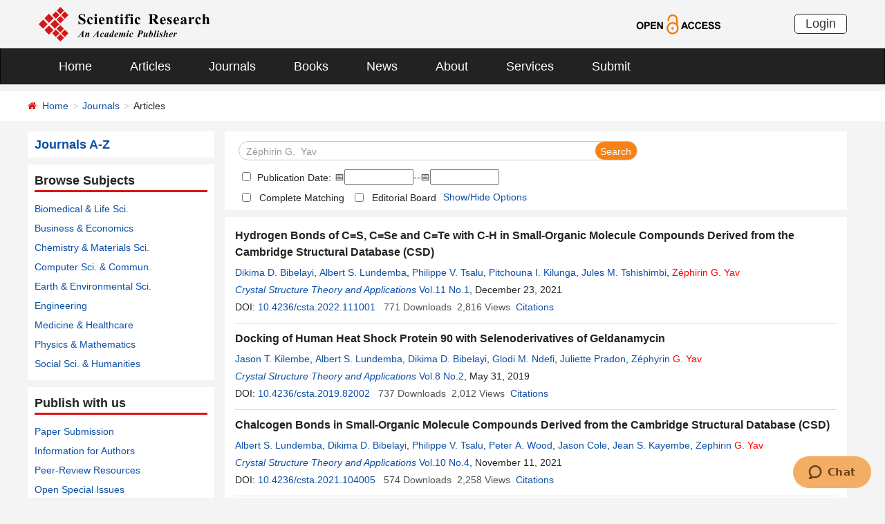

--- FILE ---
content_type: text/html; charset=utf-8
request_url: https://www.scirp.org/journal/articles?searchcode=Z%C3%A9phirin+G.++Yav&searchfield=authors&page=1
body_size: 48166
content:
<!DOCTYPE html PUBLIC "-//W3C//DTD XHTML 1.0 Transitional//EN" "http://www.w3.org/TR/xhtml1/DTD/xhtml1-transitional.dtd">
<html xmlns="http://www.w3.org/1999/xhtml">
<head id="Head1"><title>
	Zéphirin G.  Yav - Articles - Scientific Research Publishing
</title><meta name="Keywords" content="Zéphirin G.  Yav" /><meta name="description" content="Zéphirin G.  Yav" /><meta charset="utf-8" /><meta http-equiv="X-UA-Compatible" content="IE=edge" /><meta name="viewport" content="width=device-width, initial-scale=1.0, maximum-scale=1.0, user-scalable=no" /><meta name="format-detection" content="telephone=no" /><meta http-equiv="Content-Type" content="text/html; charset=utf-8" /><meta name="robots" content="all" /><link href="/favicon.ico" rel="shortcut icon" /><meta name="MSSmartTagsPreventParsing" content="True" /><meta http-equiv="MSThemeCompatible" content="Yes" />
    <script type="text/javascript" src="/js/common.js" ></script>
    <script type="text/javascript" src="/js/jquery.js"></script>    
    <script type="text/javascript" src="/js/gtm.js"></script>
    <link href="/css/bootstrap.min.css" rel="stylesheet" /><link href="/css/font-awesome.min.css" rel="stylesheet" /><link href="/css/styletwo.css" rel="stylesheet" /><link href="https://fonts.googleapis.com/css?family=Open+Sans" rel="stylesheet" /><link href="https://fonts.googleapis.com/css?family=Poppins:300,500,600,700,800" rel="stylesheet" />
    <script src="/js/modernizr.js" type="text/javascript"></script>

    
<script src="/js/my97datepicker/wdatepicker.js" type="text/javascript"></script>

    <script type="text/javascript">

        var ajaxj = {//xmlhttp request
            tryList: function () {
                var xhrj = null;
                for (var i = 0; i < arguments.length; i++) {
                    var lambda = arguments[i];
                    try { xhrj = lambda(); break; } catch (e) { }
                }
                return xhrj;
            },
            init: function () {
                return this.tryList(
                function () { return new ActiveXObject('MSXML2.XMLHttp.6.0'); },
                function () { return new ActiveXObject('MSXML2.XMLHttp.3.0'); },
                function () { return new XMLHttpRequest(); },
                function () { return new ActiveXObject('MSXML2.XMLHttp.5.0'); },
                function () { return new ActiveXObject('MSXML2.XMLHttp.4.0'); },
                function () { return new ActiveXObject('Msxml2.XMLHTTP'); },
                function () { return new ActiveXObject('MSXML.XMLHttp'); },
                function () { return new ActiveXObject('Microsoft.XMLHTTP'); }
                ) || null;
            },
            post: function (sUrl, sArgs, bAsync, fCallBack, errmsg) {
                var xhrj = this.init();
                xhrj.onreadystatechange = function () {
                    if (xhrj.readyState == 4) {
                        if (xhrj.responseText) {
                            if (fCallBack.constructor == Function) { fCallBack(xhrj); }
                        } else {
                            //    alert(errmsg);
                        }
                    }
                };
                xhrj.open('POST', encodeURI(sUrl), bAsync);
                //xhrj.setRequestHeader('Content-Length',sArgs.length);
                xhrj.setRequestHeader('Content-Type', 'application/x-www-form-urlencoded');
                xhrj.send(sArgs);
            },
            get: function (sUrl, bAsync, fCallBack, errmsg) {
                var xhrj = this.init();
                xhrj.onreadystatechange = function () {
                    if (xhrj.readyState == 4) {
                        if (xhrj.responseText) {
                            if (fCallBack.constructor == Function) { fCallBack(xhrj); }
                        } else {
                            //alert(errmsg);
                        }
                    }
                };
                xhrj.open('GET', encodeURI(sUrl), bAsync);
                xhrj.send('Null');
            }
        }

        var ajax2 = {//xmlhttp request
            tryList: function () {
                var xhr2 = null;
                for (var i = 0; i < arguments.length; i++) {
                    var lambda = arguments[i];
                    try { xhr2 = lambda(); break; } catch (e) { }
                }
                return xhr2;
            },
            init: function () {
                return this.tryList(
                function () { return new ActiveXObject('MSXML2.XMLHttp.6.0'); },
                function () { return new ActiveXObject('MSXML2.XMLHttp.3.0'); },
                function () { return new XMLHttpRequest(); },
                function () { return new ActiveXObject('MSXML2.XMLHttp.5.0'); },
                function () { return new ActiveXObject('MSXML2.XMLHttp.4.0'); },
                function () { return new ActiveXObject('Msxml2.XMLHTTP'); },
                function () { return new ActiveXObject('MSXML.XMLHttp'); },
                function () { return new ActiveXObject('Microsoft.XMLHTTP'); }
                ) || null;
            },
            post: function (sUrl, sArgs, bAsync, fCallBack, errmsg) {
                var xhr2 = this.init();
                xhr2.onreadystatechange = function () {
                    if (xhr2.readyState == 4) {
                        if (xhr2.responseText) {
                            if (fCallBack.constructor == Function) { fCallBack(xhr2); }
                        } else {
                            //alert(errmsg);
                        }
                    }
                };
                xhr2.open('POST', encodeURI(sUrl), bAsync);
                xhr2.setRequestHeader('Content-Length', sArgs.length);
                xhr2.setRequestHeader('Content-Type', 'application/x-www-form-urlencoded');
                xhr2.send(sArgs);
            },
            get: function (sUrl, bAsync, fCallBack, errmsg) {
                var xhr2 = this.init();
                xhr2.onreadystatechange = function () {
                    if (xhr2.readyState == 4) {
                        if (xhr2.responseText) {
                            if (fCallBack.constructor == Function) { fCallBack(xhr2); }
                        } else {
                            alert(errmsg);
                        }
                    }
                };
                xhr2.open('GET', encodeURI(sUrl), bAsync);
                xhr2.send('Null');
            }
        }

        function RndNum(n) {
            var rnd = "";
            for (var i = 0; i < n; i++)
                rnd += Math.floor(Math.random() * 10);
            return rnd;
        }

        function SetNum(item) {
            var url = "../journal/senddownloadnum";
            var args = "paperid=" + item;
            url = url + "?" + args + "&rand=" + RndNum(4);
            window.setTimeout("show('" + url + "')", 500);
        }

        function show(url) {
            var callback = function (xhrj) { }

            ajaxj.get(url, true, callback, "try");
        }

        function SetSearchLink(item) {

            var url = "../journal/recordsearchinformation";
            var skid = $(":hidden[id$=HiddenField_SKID]").val();
            var args = "skid=" + skid;
            url = url + "?" + args + "&urllink=" + item;
            window.setTimeout("showSearchUrl('" + url + "')", 300);
        }

        function showSearchUrl(url) {
            var callback2 = function (xhr2) { }

            ajax2.get(url, true, callback2, "try");
        }

    </script>

    <script type="text/javascript">

        function ClearSearchText() {
            var searchCode = document.getElementById("ContentPlaceHolder1_txtSearch").value;

            if (trim(searchCode) == "Search Title, Keywords, Author, etc.") {
                document.getElementById("ContentPlaceHolder1_txtSearch").value = "";
            }
        }

        function ShowSearchText() {
            var searchCode = document.getElementById("ContentPlaceHolder1_txtSearch").value;

            if (searchCode == "") {
                document.getElementById("ContentPlaceHolder1_txtSearch").value = "Search Title, Keywords, Author, etc.";
            }
        }

        function checkLog() {

            var keywords = document.getElementById("ContentPlaceHolder1_txtSearch").value;  //keywords
            var chkPubDate = document.getElementById('ContentPlaceHolder1_CheckBox_pubdate');//check pubdate
            var txtStart = document.getElementById('ContentPlaceHolder1_Txt_PubStartDate');//startdate
            var txtEnd = document.getElementById('ContentPlaceHolder1_Txt_PubEndDate');//enddate

            if (trim(keywords) == "") {
                alert('Please enter keywords!');
                return false;
            }

            if (trim(keywords) == "Search Title, Keywords, Author, etc.") {
                alert('Please enter keywords!');
                return false;
            }


            if (chkPubDate && chkPubDate.checked) {
                var startVal = txtStart.value.trim();
                var endVal = txtEnd.value.trim();
                if (startVal === "" || endVal === "") {
                    alert("Please enter both start date and end date.");
                    return false;
                }

                // 严格匹配 yyyy-MM-dd 格式
                var datePattern = /^\d{4}-\d{2}-\d{2}$/;
                if (!datePattern.test(startVal) || !datePattern.test(endVal)) {
                    alert("Date format must be YYYY-MM-DD.");
                    return false;
                }

                // 拆分年月日创建日期对象，避免浏览器解析问题
                var startParts = startVal.split("-");
                var endParts = endVal.split("-");

                var startDate = new Date(startParts[0], startParts[1] - 1, startParts[2]);
                var endDate = new Date(endParts[0], endParts[1] - 1, endParts[2]);

                if (isNaN(startDate.getTime()) || isNaN(endDate.getTime())) {
                    alert("Invalid date.");
                    return false;
                }

                if (startDate > endDate) {
                    alert("Start date cannot be later than end date.");
                    return false;
                }
            }

            return true;
        }

        //除去左右空格
        function trim(string) {
            return string.replace(/(^\s*)|(\s*$)/g, "");
        }
    </script>

    <script type="text/javascript">
        //选择all 则其他选项不选中ContentPlaceHolder1_cblSearchFields_0
        function SelectAll(CheckBox) {
            var checkBox_list = document.getElementById("ContentPlaceHolder1_cblSearchFields");
            var list = checkBox_list.getElementsByTagName("input");
            var list_length = list.length;

            for (var i = 1; i < list_length; i++) {
                if (CheckBox.checked == true) {
                    list[i].checked = false;
                }
            }
        }
        //选择all以外的选项 则不选中all
        function NoSelectAll(CheckBox) {
            var checkboxitem = document.getElementById("ContentPlaceHolder1_cblSearchFields_0");
            if (CheckBox.checked == true) {
                checkboxitem.checked = false;
            }
        }

    </script>


    <script type="text/javascript">

        function showOptions() {
            $('#moreOptions').show();
            $('#showOptions').hide();
            $('#hideOptions').show();
        }
        function hideOptions() {
            $('#moreOptions').hide();
            $('#showOptions').show();
            $('#hideOptions').hide();
        }

    </script>




</head>
<body>
    <form method="post" action="./articles?searchcode=Z%u00e9phirin+G.++Yav&amp;searchfield=authors&amp;page=1" id="form1">
<div class="aspNetHidden">
<input type="hidden" name="__EVENTTARGET" id="__EVENTTARGET" value="" />
<input type="hidden" name="__EVENTARGUMENT" id="__EVENTARGUMENT" value="" />
<input type="hidden" name="__VIEWSTATE" id="__VIEWSTATE" value="/[base64]/[base64]/[base64]/[base64]/c2VhcmNoY29kZT1BbGJlcnQrUy4rTHVuZGVtYmEmc2VhcmNoZmllbGQ9YXV0aG9ycyZwYWdlPTEnIHRhcmdldD0nX2JsYW5rJyA+QWxiZXJ0IFMuIEx1bmRlbWJhPC9hPiwgPGEgaHJlZj0nL2pvdXJuYWwvYXJ0aWNsZXM/c2VhcmNoY29kZT1EaWtpbWErRC4rQmliZWxheWkmc2VhcmNoZmllbGQ9YXV0aG9ycyZwYWdlPTEnIHRhcmdldD0nX2JsYW5rJyA+RGlraW1hIEQuIEJpYmVsYXlpPC9hPiwgPGEgaHJlZj0nL2pvdXJuYWwvYXJ0aWNsZXM/[base64]/[base64]/[base64]/[base64]/c2VhcmNoY29kZT1FbGlha2ltK00uK0thbWJhbGUmc2VhcmNoZmllbGQ9YXV0aG9ycyZwYWdlPTEnIHRhcmdldD0nX2JsYW5rJyA+RWxpYWtpbSBNLiBLYW1iYWxlPC9hPiwgPGEgaHJlZj0nL2pvdXJuYWwvYXJ0aWNsZXM/[base64]/[base64]/[base64]/[base64]/cGFwZXJpZD02NTIyOSZKb3VybmFsSUQ9MTQ5MmQCBQ9kFhBmDxUCJy9qb3VybmFsL3BhcGVyaW5mb3JtYXRpb24/[base64]/c2VhcmNoY29kZT1BbGJlcnQrUy4rTHVuZGVtYmEmc2VhcmNoZmllbGQ9YXV0aG9ycyZwYWdlPTEnIHRhcmdldD0nX2JsYW5rJyA+QWxiZXJ0IFMuIEx1bmRlbWJhPC9hPiwgPGEgaHJlZj0nL2pvdXJuYWwvYXJ0aWNsZXM/c2VhcmNoY29kZT1NYXR0aGlldStLLitCb2tvbG8mc2VhcmNoZmllbGQ9YXV0aG9ycyZwYWdlPTEnIHRhcmdldD0nX2JsYW5rJyA+TWF0dGhpZXUgSy4gQm9rb2xvPC9hPiwgPGEgaHJlZj0nL2pvdXJuYWwvYXJ0aWNsZXM/[base64]/[base64]/[base64]/[base64]/[base64]/[base64]/c2VhcmNoY29kZT1KZWFuK2RlK0RpZXUrTG9uZ28mc2VhcmNoZmllbGQ9YXV0aG9ycyZwYWdlPTEnIHRhcmdldD0nX2JsYW5rJyA+SmVhbiBkZSBEaWV1IExvbmdvPC9hPiwgPGEgaHJlZj0nL2pvdXJuYWwvYXJ0aWNsZXM/c2VhcmNoY29kZT1DbG90YWlyZSstUmFmYSVjMyVhZiZzZWFyY2hmaWVsZD1hdXRob3JzJnBhZ2U9MScgdGFyZ2V0PSdfYmxhbmsnID5DbG90YWlyZSAtUmFmYcOvPC9hPiwgPGEgaHJlZj0nL2pvdXJuYWwvYXJ0aWNsZXM/[base64]/[base64]/[base64]/[base64]/[base64]/[base64]/[base64]/[base64]/[base64]/c2VhcmNoY29kZT1DbGF1ZGUrWWF2JnNlYXJjaGZpZWxkPWF1dGhvcnMmcGFnZT0xJyB0YXJnZXQ9J19ibGFuaycgPkNsYXVkZSA8Zm9udCBjb2xvcj0ncmVkJz5ZYXY8L2ZvbnQ+PC9hPiwgPGEgaHJlZj0nL2pvdXJuYWwvYXJ0aWNsZXM/[base64]/c2VhcmNoY29kZT1Pc2NhcitMdWJveWErTnVtYmkmc2VhcmNoZmllbGQ9YXV0aG9ycyZwYWdlPTEnIHRhcmdldD0nX2JsYW5rJyA+T3NjYXIgTHVib3lhIE51bWJpPC9hPiwgPGEgaHJlZj0nL2pvdXJuYWwvYXJ0aWNsZXM/[base64]/[base64]/[base64]/[base64]/[base64]/c2VhcmNoY29kZT1GZXJkaW5hbmQrTmclZTIlODAlOTlla2llYitNdWtvc28mc2VhcmNoZmllbGQ9YXV0aG9ycyZwYWdlPTEnIHRhcmdldD0nX2JsYW5rJyA+RmVyZGluYW5kIE5n4oCZZWtpZWIgTXVrb3NvPC9hPiwgPGEgaHJlZj0nL2pvdXJuYWwvYXJ0aWNsZXM/[base64]/[base64]/[base64]/[base64]/c2VhcmNoY29kZT1ZdmVzK0x1YmVuZ2Emc2VhcmNoZmllbGQ9YXV0aG9ycyZwYWdlPTEnIHRhcmdldD0nX2JsYW5rJyA+WXZlcyBMdWJlbmdhPC9hPiwgPGEgaHJlZj0nL2pvdXJuYWwvYXJ0aWNsZXM/[base64]/[base64]/[base64]/c2VhcmNoY29kZT1GYWhkK1F1cmVzaGkmc2VhcmNoZmllbGQ9YXV0aG9ycyZwYWdlPTEnIHRhcmdldD0nX2JsYW5rJyA+RmFoZCBRdXJlc2hpPC9hPiwgPGEgaHJlZj0nL2pvdXJuYWwvYXJ0aWNsZXM/c2VhcmNoY29kZT1BbGlvc2hhK05rb2RpbGEmc2VhcmNoZmllbGQ9YXV0aG9ycyZwYWdlPTEnIHRhcmdldD0nX2JsYW5rJyA+QWxpb3NoYSBOa29kaWxhPC9hPiwgPGEgaHJlZj0nL2pvdXJuYWwvYXJ0aWNsZXM/[base64]/am91cm5hbGlkPTIwMzMhQ2FzZSBSZXBvcnRzIGluIENsaW5pY2FsIE1lZGljaW5lGy9qb3VybmFsL2hvbWU/[base64]/c2VhcmNoY29kZT1KZWFuK0RlK0RpZXUrTG9uZ28mc2VhcmNoZmllbGQ9YXV0aG9ycyZwYWdlPTEnIHRhcmdldD0nX2JsYW5rJyA+SmVhbiBEZSBEaWV1IExvbmdvPC9hPiwgPGEgaHJlZj0nL2pvdXJuYWwvYXJ0aWNsZXM/[base64]/[base64]/[base64]/[base64]/[base64]/[base64]/X" />
</div>

<script type="text/javascript">
//<![CDATA[
var theForm = document.forms['form1'];
if (!theForm) {
    theForm = document.form1;
}
function __doPostBack(eventTarget, eventArgument) {
    if (!theForm.onsubmit || (theForm.onsubmit() != false)) {
        theForm.__EVENTTARGET.value = eventTarget;
        theForm.__EVENTARGUMENT.value = eventArgument;
        theForm.submit();
    }
}
//]]>
</script>


<script src="/WebResource.axd?d=cNtfQDfM0DZOCIibdTSEM9gyGapsrg8PQ8UinZIB5bCXFkQlxAN5QqW1Jy3i3_zH-gjnmVao-mvlev7E5Hpi-uddpNqjX2RLZfQA5mBcxxU1&amp;t=638628495619783110" type="text/javascript"></script>

<script language="Javascript" type="text/javascript"><!--
function ANP_goToPage(boxEl){if(boxEl!=null){var pi;if(boxEl.tagName=="SELECT"){pi=boxEl.options[boxEl.selectedIndex].value;}else{pi=boxEl.value;}location.href="articles?searchcode=Z%C3%A9phirin+G.++Yav&searchfield=authors&page="+pi+"";}}
function ANP_checkInput(bid,mv){var el=document.getElementById(bid);var r=new RegExp("^\\s*(\\d+)\\s*$");
if(r.test(el.value)){if(RegExp.$1<1||RegExp.$1>mv){alert("Page index out-of-range!");el.focus();el.select();return false;}
return true;}alert("Page index is not effective numerical!");el.focus();el.select();return false;}
function ANP_keydown(e,btnId){
var kcode;
if(window.event){kcode=e.keyCode;}
else if(e.which){kcode=e.which;}
var validKey=(kcode==8||kcode==46||kcode==37||kcode==39||(kcode>=48&&kcode<=57)||(kcode>=96&&kcode<=105));
if(!validKey){
if(kcode==13) document.getElementById(btnId).click();
if(e.preventDefault) e.preventDefault();else{event.returnValue=false};
}
}
--></script>
<script src="/ScriptResource.axd?d=MvK33Yu698AdoZgOUZalh27nqIxczGs-D0qbKtxi7UozHbF63YPVnZYbTMZ351Xu2SnTJd_h5O6EpKMHn79QjTXDBz6bwnFQPBGnQQc6-gnBoZlsSOmhhmNRruYMMhqXQixFdz3brAe7zUfpmL4LERmEHgdsJ0IfIL0oAcOq81ZKp0sIaJaiZxgem-BwU_QR0&amp;t=2a9d95e3" type="text/javascript"></script>
<script src="/ScriptResource.axd?d=1QZAp02FSdkZwpoceRPFMkVqP_xO_pNSXTkcDWvkD4XKlcOECsY8GjnTEXKIc8M5rDxDia84Y0PL-8_Gt7NqItRUImhDg3eEsqvPgM--Hx2pCXOWXDi2z3bkK7DURw6Dsig_kpCVqGgtQDnCsNBNGp-qfyM2Y_LZBtMhvgGEte-F8pdrRlMxZOJwL0arZlZF0&amp;t=2a9d95e3" type="text/javascript"></script>
<div class="aspNetHidden">

	<input type="hidden" name="__VIEWSTATEGENERATOR" id="__VIEWSTATEGENERATOR" value="A7050782" />
	<input type="hidden" name="__EVENTVALIDATION" id="__EVENTVALIDATION" value="/wEdAJYCL3H/OVi8+r7whWbwX6SN9BoDpEbP8dJ0ILGkO9rI+6qOTFulzGhY80/Z1HbCJJ6LoqMc6WMgbEhRRgHQhgoMEwKke7QefjnUYj9cf1VmWSsgH5PxDWGhtUvkUMUWJOoqYwB/YU00c+SOz2bFgEajufUX9Vy3dfX8Ga2i6Smwhq1aycOJJ0LD1tQWVFz0QxyaDGGzSLSnAGXQalMgI/hyxGviXj4SrUOrK7+HH5m597alqayaZtemRS3U+10gyfVE9VEbMZAcQKceDt9DC59AtbrDkCwkYSR0bCEmHs5aerBEsYR8SCMTHckp1/1lAYpQqeNMWtgoKNoC+E58KGuyfXhk79XZEPsrq/5HmDgdHIYEksD0n9n6ahRCwTTDqKqCuyw1qnB2DWa2nQ4E29fpKIKpuDYSSm4VLG/ajsw8+fgWkOdS7vWEyOcvlA/EXgl2AgqufPN0WDsrkAQ0HYASiUPTWEnqQL8SB7FCBAbMyBfZFQMPjrSqUqNp2NC+U0u6Y2XCOGtrm8+BWVCf6niLHEDYxRXrYzELvoDwCotXLrtHVwE7vGUzLBCClBHhCt/mgaH6L16pjTYAcKyQgBUqtgqP5r72jRRqstvJ8iPr7+sn94E8OdaY7sD97eq4wLz+cdZWx3CjOTP0Ts6rlB6/ZTXllpJRY/XCtUxWaUHVJ1s4j0d6sDZ9EnBTZmQMLP46QZvNI3LLmb/VwwXlNigdd+kwD5nrXsIrUrfcBjWEyGPVCYRTzPtIQ7u3MDClaafpppw/PqTGtch2EWMy0MR+Z9UP6qg6bTPZHyWwtSOKvcS/[base64]/I1YZs73Mx2Mp0CiXMt6zEk4bZtHa3hp73ilkmhQ68IQ9EuHu7mH4dHVFenyMrPdfKvPAarlWIPQXJv6qEYUc19rp3HMrSfWq7Z32HMAYnVl0TMWBU5uyFXLai4/e6Zq7nZMkXAqGqiGqisfIlm3uHniNtHuheR72RH4AF733pHHMKbHUv/jYjeVr0CRiK5SaHiYT1GTkN1j8qIuUT7b2y+O2GYg810qBmUD12/CmMBJW14Kj+SzLS4xo4T5qXNTvZ5nWuW9HoLdEYD0mayv+iK3aHkdZjGw3WcVcGoluBfDPSJiHskJRik5b6NsAuFGYu/1SmxfYQj53dbTZipKE0Ny3cj3hKr16dcwW25VE9YYIXWg3VOUzxpAL4Hjkt8d8UKdnPoqVG4/oa8SojxUN2L6xOczvUmfndWuUprdS5dxG4JwB74ZDHJ8d8P/Bn56uC+n6GzHjxVP1eKHw8Di+PVo21CUsKxd7NqUmNeOASX9wBrtquMOQAh7qskN/0o8Y8zCgotYgFUz2cupG9OfjGza4IexmIA5nxjkgC4pl4Cud4x5grz6ktG8REIOQZRG4LK5duxHn2H8AB1oq88zYFPhJIo2PRSz81BT34wj2EM2AxmjDL3EI7AE112eIp3kmJfWIRMi5JZK7aBqVPcJngylFAaoh+/PzRfx+7IbIUXbAc/8dx0c/jHQ4FILF0+TneNRC0BDqDxqRx0rsqvh16gN5TKd/2XVjqVt/okLw2hJswD69zw7xCqsHa1La+/yBKJKgiEn/vQY6ah3Yc9i6aASamfy+AsDPlxxlQDtuRVSg5vJVlX9mbVSHg7PDntfpEM+0r1q5sGiSjWnmByMwha+bhP5PjWmMoLJw3vRorkTgzAVzqptGnMjN5pRQi/mqJaDd1m9dX/0z0jCgxQB1hQflQwDkAkMJ81SQnWr6fmwizFQIHo2rTICiqgXAWM6PxltCNQ/n+r8MZQkMe1pkMTHOrra0vB97Xw+yBawO4gttXfYEVfTuMNJN1zYIc7bGLp+E5EaDkvSUGBGXizTOnoFz9iAESeILZ6d7JZINDaLDk2FUq7cckC5me6vvRXuLDMNwbBAjYgNH/7b5kMB8gP4wzz7Rc1pSVoiBfx+yMyoPYlYPFrySftF5mI+AyoCYTtpzHIyUp0y2TpeEePBzbnCngCWV4NZvNUbNAu25SYF8tGFvV24heI0uyL/JEunhZk9Qnbt1/rltTVqcbhYi0ngsz3LWQWBQ+RpkIPsbdbodSX8fKcEUn1Rup4Zqry9orX9hB8W+ktgaDRskuYkhvsjVUG0ZF5/GKhy8iSO4GcVsogbUG+ndt2o4Ki2hvNGFMh8k/PXJuvYPr8MS8UJXa15uR2V5kq2AuhtnqJ6NVa67VVnElax+VR/kCF1Y0+zvwy7vFUeaaJ9OGE2EddW5NyNaA5zT6Fru34XME/3DyRqwljjjJmek5vJgM7Vl0Fxv70jdETMSl4S8mLNSiCjHa4vLxxGrfKnqWaYy/JO3WrXAYkqvdE3a+unVvP0gLVfnw5u0H/lW0qsvCLBhNnglzMBKGbj0CRl/BkdBNkvKNjepLiNs+LT2kY1fD64ZLce7i0NdputrtSYitVMnqe3YFL4hXagBEa5/x3XT5sUYThHFvxfk5av2jw0/82RKYICTEhUL4CPsR0gmyYsOd/NMhsOwlS0f8rso96ItsWOENSucDHrA7b/2h9KTAmDvjLspMgNX+eCzcyi+pj4PBXOdwn13vmIvIKLNK6vbP8ChbFCeC7JUltNWW2y9dhp7vb8YKi+m8SgtaWZ/hKDpi7gEG7lFiu4KTk3sx7PEi/VBDy2MN2GgZeoBtatEUUNbHcUrigcMK8kkeOafjLUbVAGw0O9aQizO5dboTUpTPp22hLA+PTADRKyieD0NdaG1i5L2O0fhK0zVlP7q2pi/G0Amd0BDQ0U1XXn3sT/Lou17Undk/W3DO8GkH9/RjFZpMMdnva7s2VJWgJKOdZ41YIF+mm15yXbtIk7SeM317yMeAPCY8LY2UiAaarjqT3uO5QPaVKMgH/4B7INRoHLmgiFN2Dog15ZOCRRPPJcLfh+w68RvSHHCZt46Ny1VoTfHSlOKNZOwqZJ4bMh1ry6gmRly5NtYdWhEHqHkNzvatwjPWUDmEmCF8YvIUbEPpvsCtDBkeMhIts/DEliQVvEuwKsw4QxU0JzEZ3HnrDXjpWqqMIiaQ8O8oUdRD+Nj34XJVzXbQKIw4yJ4ePLh3JWiY5J/qA8ySQ93gKVyxCiKkDFmAtPEbrsUKlwQf97BL96BuZbHThXXD3Hnj5PwaR9A5vGLM/BBlC895mboosG+ua8tinUJocBDGnXllMBOzuiR/tLl4+jaBQjpSnNE9SAx60AKdc59r8xK6t/nouTMO9lKVGmsld8VymOc1GV7tmFH6fOKmICLq3p8nFEHixioS7FmKRnSxL+mfvqLJ7zEzSr60Uk1HkAQQf+tx/zDJcnUj2f4c31LRDrQ0fTPqp0WQpyDEaZtDzGjEiTxPlyxjK4ccnxPeq/iYADWSDBaZxQFBxsXnKvhhDHCbO0yRwIQy3poC98Lx/q2gkXRjPJhfqo/WXoE2+yhJMSg0mYeFdD0eOtLhRITrIJjLPCZ47XYw7hTXF6KkZH57xMulDoKpedqKsE9gazP6CUnJM4O50YvMidp8q1qSGOVubZM0wV8lv70Tc44d+yr7Y4ltO3plcm5/Ftt07LWl5wpX67slMUNp0Yw41JO54G8MAfKmR6zKNbjK7Bfnq2V23vrhH/vs5bZOMPBvRxwmks3iBm48l0UY8OjzOlE2kIQ56k4lx9Sj0jzMb2rBXNO5NiPEMUODYQXPDPWF6nr0WnFgnF50673oH8OfDmME+N2vY+xMv99WAbitGuKF5s6NcdR+qKCUNeR/zma9B/LBZHMiwIBiewCod3MHAm5LGGh+YMpnqQBwhTn00v7YmL9mU18QpCCN6dciQ5BdzJvIWAWTof5+yC9eQXqC5bSYr/3rJ+7v6fYOkYCvMCfxSDvPIB+l6TMu1ZPpSyBdlE2IhryCSJ3rGnSymn8PnLm7ah4MGFKdeXp1rfT36Ruiq8vQRlHtF5u50G5/Ig0Q5I2Sley34sLMdyhldxkGRqAuvEbPkuvc6atxpmsjOWrlfhl4UQ06b3ZtsyktBUPggyhlER1UpskihoNX8ImrnP3ARUMH9wLv0W+t4+QUThu6XVoUU/LKLSQ4qqD+HGj84lpdJb71Ygb6+uwm8+Cu6b1nLJoeSbN6VrN437Ic8vHLXM1X2PJlOiiCxl/pFnecVGmdfGYyVWcfQ5WBb7YyiG2p97Yop9f9WcXSPKnftSMPr40jPnOuf3oVL5Uwk0ZZHY7nzjYubDrrQBlpiXfwRaqNLXVIdtyis3B+VgEsY5IGFgKB8jJUsZRNs9h/MSA1CpMefEDUY+weoGs60JYwSQH+7N3iiLVdYLJ6kpIbuU2nHEXN0ONf3w5zoXNtWyYsgRSV1SQltGFmu+mV9lgQvQcQiuvSEDblhtsyo+Cxp1o2zYvQ8vo0khS9oFmP7hYkPOD6pcLEZ0o2VRsa7gMe7mNj2OCBD8z5stjDvRJhB6yrx6i5/DSBXL5Ulcs5v/zLhHTARgfvJFY5zy9M4uvNIYJbjgYmVjINudYS6/EyK/5qjvXn4JM9MIqgEGwhx9LngPCNqVGpf+12Kizpz9HiXxEHH5sSzYj86EU9wbLXpR1wGhuADowNeoOI3yodQTl50HLzfo2l8KVt+0V+d/J8Iig2j8ugt6nMPTdB7MXuYd6RbTvByRTr7tD1h0htJVWFitVY3LhX1Is232sM0/aUvSrM/f+77sUJVelWx6lFEegC67BkKogTL2mPwfzSGnupjc+xZ/Kbk8XA8OkOvDlu1XLSdhc/OZJTtSrVH7GUjJfwaO0l24FVnzBuTppNS4r8w9YmtkGvrAl1N4Z9m3rZNLY+9RfwGzOfZdgVZr4oLQAYeEc6Wb7YAkdU9mXJSrXsKXnXTZ2UBgfMr7QAbfaQ9PYa6jJM4TwEjLpm6YYhKuxf0+2+slBP3vevu262s4l2ZKy7NmZ63iRr2zgoGHamc2lKenkoq9skF7/a7ySOtqdlUAOQ2QQo4Rd6mrhjOkxpLELcyVgsWGcWSAjllVEzOY74479iCw/JPzJE/Fkg0QombFV9Hqjb92VcC95Eb6SaCxw9XMbZ9T7tFhZ0noDt1hSqb7dB5cpozrQ5oLGyw2ibdjI7bt6SW3diVAiKnfq6hYHFp3CFbpeviGnMb59WipYcI4HhbS2QHhizZ9XH+7iFZ41qveidTBYiverLNKF1C6rXIug4YPDrYd9cKkeD7YyA/PHQPfRm+9NFajIsJPkpdF9uEIdzR+3p4SppXYGybU9DVp1GnFqz5gqXo4zRd8Fgjt74P89MJXyQaSIEWOO7TdUMTjNrmvKADkeWbY3Dtn+PCWDNm77GerivmwpfCo7YaI7RjPSmE0xqX+6P2NAfTWvqNk5Zl0Zi/bkcHXykPUGeeF4W+AgF3gD5jPN3jjjllhgE+LUqNTGFaSeZDfEy2T5V6QSzK3k6xFOijex2yseUXRLfAE7w8yHaFenO1XQ26XbQhk6As1lefDr2jYpWyI+DcvU6/Zxx60j+XvyGqlKJqXv1QN61NQpHqN1JPtEj+03EeCprZVmkDq+BTCEm3v8n4FIYExLwQkCx//2PxBfM4+4A0A0X2fqrH0zxUWbfOcdSeBiH+2gM+ESJ+JaYV7z9ao7jxrEtbnrwA21Z2OfkN+Wt0yFQlzFIqUxjqF9RE5/iUoPZZXMysEZQTIzWL8iKgskXgaUyUgk9Y/D3Aoalq/iiTKJI1bJDGWW0CgDnRJxUjeiscxnB+iynWG7D8BljzWJDbDmDTuzs13XLwrmD8oOZ7HAuTubvHexIWBe16YbtECshLC5Y0EO1HyB94Ow==" />
</div>
        <script type="text/javascript">
//<![CDATA[
Sys.WebForms.PageRequestManager._initialize('ctl00$ScriptManager1', 'form1', [], [], [], 90, 'ctl00');
//]]>
</script>


        




<header>
    <div class="container row clearfix center-block">
        <div class="col-sm-8 col-xs-9 column" style="padding: 10px 0;"><a href="/index" title="SCIRP - An Academic Publisher" target="_blank">
            <img src="../images/SRP_logo.svg" height="50"></a>
        </div>
        <div class="col-sm-3 col-xs-3 column text-center" style="padding: 20px 0;">
            <a href="/journal/openaccess" title="OPEN ACCESS" target="_blank">
                <img src="../images/Open-Access.svg" height="30"></a>
        </div>
        <div class="col-sm-1 col-xs-2 column visible-lg visible-md visible-sm " style="padding: 20px 0;">
            <a href="https://papersubmission.scirp.org/login.jsp" target="_blank" title="Login">
                <button type="button" class="btn btn-default btn-xs" style="font-size: 18px; font-family: Arial, Helvetica, sans-serif; padding: 0 15px; border: #2f2f2f 1px solid; border-radius: 5px; float: right;">Login</button></a>
        </div>
    </div>
</header>


<nav class="navbar navbar-inverse" role="navigation" style="margin-bottom: 10px;">
    <div class="container container-fluid center-block">
        <div class="navbar-header">
            <a href="https://papersubmission.scirp.org/login.jsp" target="_blank" ><button type="button" class="btn btn-xs btn-default navbar-brand visible-xs" style="width: 80px; height: 30px; font-size: 18px; font-family: Arial, Helvetica, sans-serif; margin: 10px; padding: 0 15px; border-radius: 5px;">Login</button></a>
            <button type="button" class="navbar-toggle" data-toggle="collapse" data-target="#example-navbar-collapse">
                <span class="sr-only">切换导航</span>
                <span class="icon-bar"></span>
                <span class="icon-bar"></span>
                <span class="icon-bar"></span>
            </button>
        </div>
        




<div class="collapse navbar-collapse" id="example-navbar-collapse">
    <ul class="nav navbar-nav" style="font-size: 18px;">
        <li><a href="../" target="_top">Home</a></li>
        <li><a href="../journal/articles" target="_top">Articles</a></li>
        <li><a href="../journal/" target="_top">Journals</a></li>
        <li><a href="../book/" target="_top">Books</a></li>
        <li><a href="../news/" target="_top">News</a></li>
        <li><a href="../aboutus/" target="_top">About</a></li>
        <li><a href="../author/" target="_top">Services</a></li>
        <li><a href="//papersubmission.scirp.org/login.jsp?sub=true" target="_blank">Submit</a></li>
    </ul>
</div>


    </div>
</nav>


        <div class="container-fluid link_here" style="margin-bottom: 15px;">
            <div class="row container center-block clearfix" style="padding: 0;">
                <!--页面导航栏-->
                <div class="col-md-7 column" style="padding: 0;">
                    
    <ul class="breadcrumb">
        <li><i class="fa fa-home" style="color: #d71318;"></i>&nbsp;&nbsp;<a href="/index">Home</a></li>
        <li><a href="/journal/index">Journals</a></li>
        <li class="active">Articles</li>
    </ul>

                </div>
            </div>
        </div>
        <div class="container">
            <div class="row clearfix">
                <div class="col-md-3 column">
                    


<div class="row clearfix bg_w">
    <div class="column txt1"><a href="../journal/indexbytitle"><strong>Journals A-Z</strong></a></div>
</div>


                    


 <div class="row clearfix bg_w">
    <div class="column visible-md visible-lg txt2">
        <div class="title_up">Browse Subjects</div>
        <ul class="list-unstyled">
            <li><a href="../journal/articles?searchcode=Biomedical Life Sciences&searchfield=subject_complete&page=1" target="_blank">Biomedical &amp; Life Sci.</a> </li>
            <li><a href="../journal/articles?searchcode=Business Economics&searchfield=subject_complete&page=1" target="_blank">Business &amp; Economics</a> </li>
            <li><a href="../journal/articles?searchcode=Chemistry Materials Science&searchfield=subject_complete&page=1" target="_blank">Chemistry &amp; Materials Sci.</a> </li>
            <li><a href="../journal/articles?searchcode=Computer Science Communications&searchfield=subject_complete&page=1" target="_blank">Computer Sci. &amp; Commun.</a> </li>
            <li><a href="../journal/articles?searchcode=Earth Environmental Sciences&searchfield=subject_complete&page=1" target="_blank">Earth &amp; Environmental Sci.</a> </li>
            <li><a href="../journal/articles?searchcode=Engineering&searchfield=subject_complete&page=1" target="_blank">Engineering</a> </li>
            <li><a href="../journal/articles?searchcode=Medicine Healthcare&searchfield=subject_complete&page=1" target="_blank">Medicine &amp; Healthcare</a> </li>
            <li><a href="../journal/articles?searchcode=Physics Mathematics&searchfield=subject_complete&page=1" target="_blank">Physics &amp; Mathematics</a> </li>
            <li><a href="../journal/articles?searchcode=Social Sciences Humanities&searchfield=subject_complete&page=1" target="_blank">Social Sci. &amp; Humanities</a> </li>
        </ul>
    </div>

    <div class="panel-group column visible-xs visible-sm" id="accordion" style="margin-bottom: 0;">
        <div class="panel panel-default" style="border: none;">
            <div class="panel-heading" style="background: #fff; padding: 0; margin: 0;">
                <h4 class="panel-title">
                    <a class="link1" data-toggle="collapse" data-parent="#accordion" href="#collapse1">Browse Subjects&nbsp;&nbsp;<i class="fa fa-angle-down"></i>
                    </a>
                </h4>
            </div>
            <div id="collapse1" class="panel-collapse collapse">
                <div class="panel-body" style="padding: 10px 0 0 0;">
                    <ul class="list-unstyled">
                        <li><a href="../journal/articles?searchcode=Biomedical Life Sciences&searchfield=subject_complete&page=1" target="_blank">Biomedical &amp; Life Sciences</a> </li>
                        <li><a href="../journal/articles?searchcode=Business Economics&searchfield=subject_complete&page=1" target="_blank">Business &amp; Economics</a> </li>
                        <li><a href="../journal/articles?searchcode=Chemistry Materials Science&searchfield=subject_complete&page=1" target="_blank">Chemistry &amp; Materials Science</a></li>
                        <li><a href="../journal/articles?searchcode=Computer Science Communications&searchfield=subject_complete&page=1" target="_blank">Computer Science &amp; Communications</a></li>
                        <li><a href="../journal/articles?searchcode=Earth Environmental Sciences&searchfield=subject_complete&page=1" target="_blank">Earth &amp; Environmental Sciences</a> </li>
                        <li><a href="../journal/articles?searchcode=Engineering&searchfield=subject_complete&page=1" target="_blank">Engineering</a> </li>
                        <li><a href="../journal/articles?searchcode=Medicine Healthcare&searchfield=subject_complete&page=1" target="_blank">Medicine &amp; Healthcare</a> </li>
                        <li><a href="../journal/articles?searchcode=Physics Mathematics&searchfield=subject_complete&page=1" target="_blank">Physics &amp; Mathematics</a> </li>
                        <li><a href="../journal/articles?searchcode=Social Sciences Humanities&searchfield=subject_complete&page=1" target="_blank">Social Sciences &amp; Humanities</a> </li>
                    </ul>
                </div>
            </div>
        </div>
    </div>
</div>

                    



<div class="row clearfix bg_w">
    <div class="column visible-md visible-lg txt2">
        <div class="title_up">Publish with us</div>
        <ul class="list-unstyled">
            <li><a href="https://papersubmission.scirp.org/login.jsp?sub=true" target="_blank">Paper Submission</a></li>
            <li><a href="../aboutus/forauthors" target="_blank">Information for Authors</a></li>
            <li><a href="../journal/peer-review" target="_blank">Peer-Review Resources</a></li>
            <li><a href="../specialissues/specialissueslist" target="_blank">Open Special Issues</a></li>
            <li><a href="../journal/openaccess" target="_blank">Open Access Statement</a></li>
            <li><a href="../aboutus/faq" target="_blank">Frequently Asked Questions</a></li>
        </ul>
    </div>

    <div class="panel-group column visible-xs visible-sm" id="accordion2" style="margin-bottom: 0;">
        <div class="panel panel-default" style="border: none;">
            <div class="panel-heading" style="background: #fff; padding: 0; margin: 0;">
                <h4 class="panel-title">
                    <a class="link1" data-toggle="collapse" data-parent="#accordion" href="#collapse2">Publish with us&nbsp;&nbsp;<i class="fa fa-angle-down"></i>
                    </a>
                </h4>
            </div>
            <div id="collapse2" class="panel-collapse collapse">
                <div class="panel-body" style="padding: 10px 0 0 0;">
                    <ul class="list-unstyled">
                        <li><a href="https://papersubmission.scirp.org/login.jsp?sub=true" target="_blank">Paper Submission</a></li>
                        <li><a href="../aboutus/forauthors" target="_blank">Information for Authors</a></li>
                        <li><a href="../journal/peer-review" target="_blank">Peer-Review Resources</a></li>
                        <li><a href="../specialissues/specialissueslist" target="_blank">Open Special Issues</a></li>
                        <li><a href="../journal/openaccess" target="_blank">Open Access Statement</a></li>
                        <li><a href="../aboutus/faq" target="_blank">Frequently Asked Questions</a></li>
                    </ul>
                </div>
            </div>
        </div>
    </div>
</div>

                    <div class="row clearfix bg_w visible-md visible-lg">
                        



<div class="column">
    <div class="title_up">Follow SCIRP</div>
    <div style="padding-top: 10px;">
        <table width="100%" border="0" cellspacing="0" cellpadding="0">
            <tr>
                <td align="left"><a href="https://twitter.com/Scirp_Papers" class="tooltip-hide" data-toggle="tooltip" data-placement="left" title="Twitter" target="_blank">
                    <img src="../images/Twitter.svg" height="30" alt="Twitter"></a></td>
                <td align="left"><a href="https://www.facebook.com/Scientific-Research-Publishing-267429817016644/" class="tooltip-hide" data-toggle="tooltip" data-placement="left" title="Facebook" target="_blank">
                    <img src="../images/fb.svg" height="30" alt="Facebook"></a></td>
                <td align="left"><a href="https://www.linkedin.com/company/scientific-research-publishing/" class="tooltip-hide" data-toggle="tooltip" data-placement="left" title="Linkedin" target="_blank">
                    <img src="../images/in.svg" height="30" alt="Linkedin"></a></td>
                <td align="left"><a href="http://e.weibo.com/scirp" class="tooltip-hide" data-toggle="tooltip" data-placement="left" title="Weibo" target="_blank">
                    <img src="../images/weibo.svg" height="30" alt="Weibo"></a></td>
                
            </tr>
        </table>
    </div>
</div>


                    </div>
                    <div class="row clearfix bg_w visible-md visible-lg">
                        



<div class="column">
    <div class="title_up">Contact us</div>
    <div style="padding-top: 5px;">
        <table width="100%" border="0" cellspacing="0" cellpadding="0">
             
            <tr>
                <td style="text-align:left; width:25px;" ><img border='0' src="../images/emailsrp.png"  style="float: left;" /></td>
                <td style="padding-left:5px;"><a href="mailto:customer@scirp.org" target="_blank">customer@scirp.org</a></td>           
            </tr>
            <tr>
                <td><img border='0' src="../images/whatsapplogo.jpg" alt='WhatsApp' title='WhatsApp' style="float: left;" /></td>
                <td style="padding-left:5px;">+86 18163351462(WhatsApp)</td>
            </tr>
            <tr>
                <td><a target='_blank' href='http://wpa.qq.com/msgrd?v=3&uin=1655362766&site=qq&menu=yes' rel="nofollow"><img border='0' src="../Images/qq25.jpg" alt='Click here to send a message to me' title='Click here to send a message to me' style="float: left;" /></a></td>
                <td style="padding-left:5px;"><a target='_blank' href='http://wpa.qq.com/msgrd?v=3&uin=1655362766&site=qq&menu=yes' rel="nofollow">1655362766</a></td>
            </tr>
            <tr>
                <td style="vertical-align:top;"><img border='0' src="../images/weixinlogo.jpg"  /></td>
                <td style="padding-left:5px;"><img border='0' src="../images/weixinsrp120.jpg"  /></td>
            </tr>
            <tr>
                <td></td>
                <td style="padding-left:5px;">Paper Publishing WeChat</td>
            </tr>
        </table>
    </div>
</div>







                    </div>
                </div>
                <div class="col-md-9 column">
                    



    <div class="clearfix con_main">
        <div class="column">
            <div id="ContentPlaceHolder1_ArticlesSearchPanel" onkeypress="javascript:return WebForm_FireDefaultButton(event, &#39;ContentPlaceHolder1_btnSearch&#39;)">
	
                <div style="float: left; width: 100%; margin-top: 9px; padding-left: 5px;">


                    <div class="col-md-8 col-sm-8 column" style="padding: 0;">
                        <div class="form-inline search2">
                            <input name="ctl00$ContentPlaceHolder1$txtSearch" type="text" value="Zéphirin G.  Yav" id="ContentPlaceHolder1_txtSearch" class="input3" onFocus="return ClearSearchText();" onBlur="return ShowSearchText();" style="height: 28px;" />
                            <button class="btn-md btn_or" type="button" style="width:60px;"> 

                            <input type="submit" name="ctl00$ContentPlaceHolder1$btnSearch" value="Search" onclick="return checkLog();" id="ContentPlaceHolder1_btnSearch" style="color:white;  background: none; border:none; " />
                            </button>
                            
                        </div>
                 

                    
                    </div>

                    <div style="float: left; margin-top: 10px; width: 100%;">
                        <div style="float: left; width: 100%;">
                        <div style="float: left; margin-left: 5px;">
                        <input id="ContentPlaceHolder1_CheckBox_pubdate" type="checkbox" name="ctl00$ContentPlaceHolder1$CheckBox_pubdate" /><label for="ContentPlaceHolder1_CheckBox_pubdate"> Publication Date:</label> 
                        </div>
                        <div style="float: left; margin-left: 5px;">📅<input name="ctl00$ContentPlaceHolder1$Txt_PubStartDate" type="text" maxlength="32" id="ContentPlaceHolder1_Txt_PubStartDate" onClick="WdatePicker({ lang:&#39;en&#39; })" style="height:22px;width:100px;" />--📅<input name="ctl00$ContentPlaceHolder1$Txt_PubEndDate" type="text" maxlength="32" id="ContentPlaceHolder1_Txt_PubEndDate" onClick="WdatePicker({ lang:&#39;en&#39; })" style="height:22px;width:100px;" /></div>
                        </div>

                        <div style="float: left; margin-left: 5px;">
                            <span class="checkbox-inline"><input id="ContentPlaceHolder1_CheckBox_complete" type="checkbox" name="ctl00$ContentPlaceHolder1$CheckBox_complete" /><label for="ContentPlaceHolder1_CheckBox_complete">Complete Matching</label></span>
                        </div>
                        <div style="float: left; margin-left: 5px;">
                            <span class="checkbox-inline"><input id="ContentPlaceHolder1_CheckBox_editor" type="checkbox" name="ctl00$ContentPlaceHolder1$CheckBox_editor" /><label for="ContentPlaceHolder1_CheckBox_editor">Editorial Board</label></span>
                        </div>


                        <div id="showOptions" onclick="showOptions();" style="float: left; margin-right: 0.625em; line-height: 2em; font-size: 1em; color: #0b4fa7; cursor: pointer; display: inline;">Show/Hide Options</div>
                        <div id="hideOptions" onclick="hideOptions();" style="margin-left: 5px; margin-right: 0.625em; line-height: 2em; font-size: 1em; color: #0b4fa7; cursor: pointer; display: none;">Show/Hide Options</div>


                        
                        
                        <div id="moreOptions" style="float: left; margin-left: 5px; display: none;">
                            <table id="ContentPlaceHolder1_cblSearchFields">
		<tr>
			<td><span class="checkbox-inline"><input id="ContentPlaceHolder1_cblSearchFields_0" type="checkbox" name="ctl00$ContentPlaceHolder1$cblSearchFields$0" onclick="SelectAll(this);" value="all" /><label for="ContentPlaceHolder1_cblSearchFields_0">All</label></span></td><td><span class="checkbox-inline"><input id="ContentPlaceHolder1_cblSearchFields_1" type="checkbox" name="ctl00$ContentPlaceHolder1$cblSearchFields$1" onclick="NoSelectAll(this);" value="title" /><label for="ContentPlaceHolder1_cblSearchFields_1">Title</label></span></td><td><span class="checkbox-inline"><input id="ContentPlaceHolder1_cblSearchFields_2" type="checkbox" name="ctl00$ContentPlaceHolder1$cblSearchFields$2" onclick="NoSelectAll(this);" value="abstract" /><label for="ContentPlaceHolder1_cblSearchFields_2">Abstract</label></span></td><td><span class="checkbox-inline"><input id="ContentPlaceHolder1_cblSearchFields_3" type="checkbox" name="ctl00$ContentPlaceHolder1$cblSearchFields$3" onclick="NoSelectAll(this);" value="keyword" /><label for="ContentPlaceHolder1_cblSearchFields_3">Keywords</label></span></td>
		</tr><tr>
			<td><span class="checkbox-inline"><input id="ContentPlaceHolder1_cblSearchFields_4" type="checkbox" name="ctl00$ContentPlaceHolder1$cblSearchFields$4" onclick="NoSelectAll(this);" value="doi" /><label for="ContentPlaceHolder1_cblSearchFields_4">DOI</label></span></td><td><span class="checkbox-inline"><input id="ContentPlaceHolder1_cblSearchFields_5" type="checkbox" name="ctl00$ContentPlaceHolder1$cblSearchFields$5" checked="checked" onclick="NoSelectAll(this);" value="authors" /><label for="ContentPlaceHolder1_cblSearchFields_5">Author</label></span></td><td><span class="checkbox-inline"><input id="ContentPlaceHolder1_cblSearchFields_6" type="checkbox" name="ctl00$ContentPlaceHolder1$cblSearchFields$6" onclick="NoSelectAll(this);" value="jname" /><label for="ContentPlaceHolder1_cblSearchFields_6">Journal</label></span></td><td><span class="checkbox-inline"><input id="ContentPlaceHolder1_cblSearchFields_7" type="checkbox" name="ctl00$ContentPlaceHolder1$cblSearchFields$7" onclick="NoSelectAll(this);" value="affs" /><label for="ContentPlaceHolder1_cblSearchFields_7">Affiliation</label></span></td>
		</tr><tr>
			<td><span class="checkbox-inline"><input id="ContentPlaceHolder1_cblSearchFields_8" type="checkbox" name="ctl00$ContentPlaceHolder1$cblSearchFields$8" onclick="NoSelectAll(this);" value="issn" /><label for="ContentPlaceHolder1_cblSearchFields_8">ISSN</label></span></td><td><span class="checkbox-inline"><input id="ContentPlaceHolder1_cblSearchFields_9" type="checkbox" name="ctl00$ContentPlaceHolder1$cblSearchFields$9" onclick="NoSelectAll(this);" value="subject" /><label for="ContentPlaceHolder1_cblSearchFields_9">Subject</label></span></td><td></td><td></td>
		</tr>
	</table>
                        </div>
                    </div>
                </div>
            
</div>
        </div>
    </div>
    <div class="clearfix con_main">
        <div id="ContentPlaceHolder1_div_showpaper">
            <div class="col-md-12 column" style="padding: 0;">
                <ul class="list-unstyled list_link">
                    
                            <li>
                                <div class="list_t">
                                    <span style="font-weight: bold;"><a href='/journal/paperinformation?paperid=114103' target="_blank">
                                        Hydrogen Bonds of C=S, C=Se and C=Te with C-H in Small-Organic Molecule Compounds Derived from the Cambridge Structural Database (CSD)</a></span> <span id="ContentPlaceHolder1_Rep_Paper_reviewpaper_show_0" style="color:gray;Display:None;">(Articles)</span>

                                </div>
                                <div class="txt5">
                                    <a href='/journal/articles?searchcode=Dikima+D.+Bibelayi&searchfield=authors&page=1' target='_blank' >Dikima D. Bibelayi</a>, <a href='/journal/articles?searchcode=Albert+S.+Lundemba&searchfield=authors&page=1' target='_blank' >Albert S. Lundemba</a>, <a href='/journal/articles?searchcode=Philippe+V.+Tsalu&searchfield=authors&page=1' target='_blank' >Philippe V. Tsalu</a>, <a href='/journal/articles?searchcode=Pitchouna+I.+Kilunga&searchfield=authors&page=1' target='_blank' >Pitchouna I. Kilunga</a>, <a href='/journal/articles?searchcode=Jules+M.+Tshishimbi&searchfield=authors&page=1' target='_blank' >Jules M. Tshishimbi</a>, <a href='/journal/articles?searchcode=Z%c3%a9phirin+G.+Yav&searchfield=authors&page=1' target='_blank' ><font color='red'>Zéphirin</font> <font color='red'>G</font>. <font color='red'>Yav</font></a> 

                                </div>
                                <div class="list_unit">
                                    <a href='/journal/journalarticles?journalid=1492' target="_blank">
                                        <i>Crystal Structure Theory and Applications</i></a>
                                    <a href='/journal/home?issueid=16146'
                                        target="_blank">Vol.11 No.1</a>, December 23, 2021
                                </div>

                                <div class="list_doi">
                                    <span id="ContentPlaceHolder1_Rep_Paper_sp_showdoi_0">DOI: 
                                    <a id="ContentPlaceHolder1_Rep_Paper_HyperLink_doiurl_0" onclick="SetNum(&lt;%# Eval(&quot;PaperID&quot;) %>);" href="https://doi.org/10.4236%2Fcsta.2022.111001" target="_blank">10.4236/csta.2022.111001</a>
                                    </span>
                                    &nbsp;&nbsp;<span style="color: #535353;"><span id="ContentPlaceHolder1_Rep_Paper_Lb_downCount_0">771</span></span> <span style="color: #535353;">Downloads</span>&nbsp;&nbsp;<span style="color: #535353;"><span id="ContentPlaceHolder1_Rep_Paper_Label_viewCount_0">2,816</span></span> <span style="color: #535353;">Views</span>&nbsp;&nbsp;<span id="ContentPlaceHolder1_Rep_Paper_span_citations_0" style="Display:inline;"><a href='/journal/papercitationdetails?paperid=114103&JournalID=1492' target="_blank">Citations</a></span>
                                    <br />
                                    
                                </div>


                            </li>
                        
                            <li>
                                <div class="list_t">
                                    <span style="font-weight: bold;"><a href='/journal/paperinformation?paperid=96258' target="_blank">
                                        Docking of Human Heat Shock Protein 90 with Selenoderivatives of Geldanamycin</a></span> <span id="ContentPlaceHolder1_Rep_Paper_reviewpaper_show_1" style="color:gray;Display:None;">(Articles)</span>

                                </div>
                                <div class="txt5">
                                    <a href='/journal/articles?searchcode=Jason+T.+Kilembe&searchfield=authors&page=1' target='_blank' >Jason T. Kilembe</a>, <a href='/journal/articles?searchcode=Albert+S.+Lundemba&searchfield=authors&page=1' target='_blank' >Albert S. Lundemba</a>, <a href='/journal/articles?searchcode=Dikima+D.+Bibelayi&searchfield=authors&page=1' target='_blank' >Dikima D. Bibelayi</a>, <a href='/journal/articles?searchcode=Glodi+M.+Ndefi&searchfield=authors&page=1' target='_blank' >Glodi M. Ndefi</a>, <a href='/journal/articles?searchcode=Juliette+Pradon&searchfield=authors&page=1' target='_blank' >Juliette Pradon</a>, <a href='/journal/articles?searchcode=Z%c3%a9phyrin+G.+Yav&searchfield=authors&page=1' target='_blank' >Zéphyrin <font color='red'>G</font>. <font color='red'>Yav</font></a> 

                                </div>
                                <div class="list_unit">
                                    <a href='/journal/journalarticles?journalid=1492' target="_blank">
                                        <i>Crystal Structure Theory and Applications</i></a>
                                    <a href='/journal/home?issueid=13184'
                                        target="_blank">Vol.8 No.2</a>, May 31, 2019
                                </div>

                                <div class="list_doi">
                                    <span id="ContentPlaceHolder1_Rep_Paper_sp_showdoi_1">DOI: 
                                    <a id="ContentPlaceHolder1_Rep_Paper_HyperLink_doiurl_1" onclick="SetNum(&lt;%# Eval(&quot;PaperID&quot;) %>);" href="https://doi.org/10.4236%2Fcsta.2019.82002" target="_blank">10.4236/csta.2019.82002</a>
                                    </span>
                                    &nbsp;&nbsp;<span style="color: #535353;"><span id="ContentPlaceHolder1_Rep_Paper_Lb_downCount_1">737</span></span> <span style="color: #535353;">Downloads</span>&nbsp;&nbsp;<span style="color: #535353;"><span id="ContentPlaceHolder1_Rep_Paper_Label_viewCount_1">2,012</span></span> <span style="color: #535353;">Views</span>&nbsp;&nbsp;<span id="ContentPlaceHolder1_Rep_Paper_span_citations_1" style="Display:inline;"><a href='/journal/papercitationdetails?paperid=96258&JournalID=1492' target="_blank">Citations</a></span>
                                    <br />
                                    
                                </div>


                            </li>
                        
                            <li>
                                <div class="list_t">
                                    <span style="font-weight: bold;"><a href='/journal/paperinformation?paperid=113068' target="_blank">
                                        Chalcogen Bonds in Small-Organic Molecule Compounds Derived from the Cambridge Structural Database (CSD)</a></span> <span id="ContentPlaceHolder1_Rep_Paper_reviewpaper_show_2" style="color:gray;Display:None;">(Articles)</span>

                                </div>
                                <div class="txt5">
                                    <a href='/journal/articles?searchcode=Albert+S.+Lundemba&searchfield=authors&page=1' target='_blank' >Albert S. Lundemba</a>, <a href='/journal/articles?searchcode=Dikima+D.+Bibelayi&searchfield=authors&page=1' target='_blank' >Dikima D. Bibelayi</a>, <a href='/journal/articles?searchcode=Philippe+V.+Tsalu&searchfield=authors&page=1' target='_blank' >Philippe V. Tsalu</a>, <a href='/journal/articles?searchcode=Peter+A.+Wood&searchfield=authors&page=1' target='_blank' >Peter A. Wood</a>, <a href='/journal/articles?searchcode=Jason+Cole&searchfield=authors&page=1' target='_blank' >Jason Cole</a>, <a href='/journal/articles?searchcode=Jean+S.+Kayembe&searchfield=authors&page=1' target='_blank' >Jean S. Kayembe</a>, <a href='/journal/articles?searchcode=Zephirin+G.+Yav&searchfield=authors&page=1' target='_blank' >Zephirin <font color='red'>G</font>. <font color='red'>Yav</font></a> 

                                </div>
                                <div class="list_unit">
                                    <a href='/journal/journalarticles?journalid=1492' target="_blank">
                                        <i>Crystal Structure Theory and Applications</i></a>
                                    <a href='/journal/home?issueid=15994'
                                        target="_blank">Vol.10 No.4</a>, November 11, 2021
                                </div>

                                <div class="list_doi">
                                    <span id="ContentPlaceHolder1_Rep_Paper_sp_showdoi_2">DOI: 
                                    <a id="ContentPlaceHolder1_Rep_Paper_HyperLink_doiurl_2" onclick="SetNum(&lt;%# Eval(&quot;PaperID&quot;) %>);" href="https://doi.org/10.4236%2Fcsta.2021.104005" target="_blank">10.4236/csta.2021.104005</a>
                                    </span>
                                    &nbsp;&nbsp;<span style="color: #535353;"><span id="ContentPlaceHolder1_Rep_Paper_Lb_downCount_2">574</span></span> <span style="color: #535353;">Downloads</span>&nbsp;&nbsp;<span style="color: #535353;"><span id="ContentPlaceHolder1_Rep_Paper_Label_viewCount_2">2,258</span></span> <span style="color: #535353;">Views</span>&nbsp;&nbsp;<span id="ContentPlaceHolder1_Rep_Paper_span_citations_2" style="Display:inline;"><a href='/journal/papercitationdetails?paperid=113068&JournalID=1492' target="_blank">Citations</a></span>
                                    <br />
                                    
                                </div>


                            </li>
                        
                            <li>
                                <div class="list_t">
                                    <span style="font-weight: bold;"><a href='/journal/paperinformation?paperid=100059' target="_blank">
                                        Docking of Glycokinase with Oxo, Sulfo, and Seleno Derivatives of the Carboxamide Activator S41</a></span> <span id="ContentPlaceHolder1_Rep_Paper_reviewpaper_show_3" style="color:gray;Display:None;">(Articles)</span>

                                </div>
                                <div class="txt5">
                                    <a href='/journal/articles?searchcode=Glodi+M.+Ndefi&searchfield=authors&page=1' target='_blank' >Glodi M. Ndefi</a>, <a href='/journal/articles?searchcode=Albert+S.+Lundemba&searchfield=authors&page=1' target='_blank' >Albert S. Lundemba</a>, <a href='/journal/articles?searchcode=Dikima+D.+Bibelayi&searchfield=authors&page=1' target='_blank' >Dikima D. Bibelayi</a>, <a href='/journal/articles?searchcode=Jason+T.+Kilembe&searchfield=authors&page=1' target='_blank' >Jason T. Kilembe</a>, <a href='/journal/articles?searchcode=Eliakim+M.+Kambale&searchfield=authors&page=1' target='_blank' >Eliakim M. Kambale</a>, <a href='/journal/articles?searchcode=C%c3%a9line+W.+Kadima&searchfield=authors&page=1' target='_blank' >Céline W. Kadima</a>, <a href='/journal/articles?searchcode=Z%c3%a9phyrin+G.+Yav&searchfield=authors&page=1' target='_blank' >Zéphyrin <font color='red'>G</font>. <font color='red'>Yav</font></a> 

                                </div>
                                <div class="list_unit">
                                    <a href='/journal/journalarticles?journalid=1492' target="_blank">
                                        <i>Crystal Structure Theory and Applications</i></a>
                                    <a href='/journal/home?issueid=13703'
                                        target="_blank">Vol.9 No.2</a>, May 9, 2020
                                </div>

                                <div class="list_doi">
                                    <span id="ContentPlaceHolder1_Rep_Paper_sp_showdoi_3">DOI: 
                                    <a id="ContentPlaceHolder1_Rep_Paper_HyperLink_doiurl_3" onclick="SetNum(&lt;%# Eval(&quot;PaperID&quot;) %>);" href="https://doi.org/10.4236%2Fcsta.2020.92003" target="_blank">10.4236/csta.2020.92003</a>
                                    </span>
                                    &nbsp;&nbsp;<span style="color: #535353;"><span id="ContentPlaceHolder1_Rep_Paper_Lb_downCount_3">513</span></span> <span style="color: #535353;">Downloads</span>&nbsp;&nbsp;<span style="color: #535353;"><span id="ContentPlaceHolder1_Rep_Paper_Label_viewCount_3">1,362</span></span> <span style="color: #535353;">Views</span>&nbsp;&nbsp;<span id="ContentPlaceHolder1_Rep_Paper_span_citations_3" style="Display:inline;"><a href='/journal/papercitationdetails?paperid=100059&JournalID=1492' target="_blank">Citations</a></span>
                                    <br />
                                    
                                </div>


                            </li>
                        
                            <li>
                                <div class="list_t">
                                    <span style="font-weight: bold;"><a href='/journal/paperinformation?paperid=65229' target="_blank">
                                        Distortions and Deformations of Metaled Meso-Substituted and Unsubstituted  Porphyrins and Derivatives in  Crystal Structures</a></span> <span id="ContentPlaceHolder1_Rep_Paper_reviewpaper_show_4" style="color:gray;Display:None;">(Articles)</span>

                                </div>
                                <div class="txt5">
                                    <a href='/journal/articles?searchcode=Philippe+V.+Tsalu&searchfield=authors&page=1' target='_blank' >Philippe V. Tsalu</a>, <a href='/journal/articles?searchcode=Tharcisse+O.+Monama&searchfield=authors&page=1' target='_blank' >Tharcisse O. Monama</a>, <a href='/journal/articles?searchcode=Hilaire+V.+Mambo&searchfield=authors&page=1' target='_blank' >Hilaire V. Mambo</a>, <a href='/journal/articles?searchcode=Doroth%c3%a9e+D.+Tshilanda&searchfield=authors&page=1' target='_blank' >Dorothée D. Tshilanda</a>, <a href='/journal/articles?searchcode=Pius+T.+Mpiana&searchfield=authors&page=1' target='_blank' >Pius T. Mpiana</a>, <a href='/journal/articles?searchcode=Bodrique+M.+Nsimba&searchfield=authors&page=1' target='_blank' >Bodrique M. Nsimba</a>, <a href='/journal/articles?searchcode=Virima+Mudogo&searchfield=authors&page=1' target='_blank' >Virima Mudogo</a>, <a href='/journal/articles?searchcode=Pitchou+N.+Bokolombe&searchfield=authors&page=1' target='_blank' >Pitchou N. Bokolombe</a>, <a href='/journal/articles?searchcode=Damien+S.+T.+Tshibangu&searchfield=authors&page=1' target='_blank' >Damien S. T. Tshibangu</a>, <a href='/journal/articles?searchcode=Zephyrin+G.+Yav&searchfield=authors&page=1' target='_blank' >Zephyrin <font color='red'>G</font>. <font color='red'>Yav</font></a> 

                                </div>
                                <div class="list_unit">
                                    <a href='/journal/journalarticles?journalid=1492' target="_blank">
                                        <i>Crystal Structure Theory and Applications</i></a>
                                    <a href='/journal/home?issueid=7798'
                                        target="_blank">Vol.5 No.1</a>, February 29, 2016
                                </div>

                                <div class="list_doi">
                                    <span id="ContentPlaceHolder1_Rep_Paper_sp_showdoi_4">DOI: 
                                    <a id="ContentPlaceHolder1_Rep_Paper_HyperLink_doiurl_4" onclick="SetNum(&lt;%# Eval(&quot;PaperID&quot;) %>);" href="https://doi.org/10.4236%2Fcsta.2016.51001" target="_blank">10.4236/csta.2016.51001</a>
                                    </span>
                                    &nbsp;&nbsp;<span style="color: #535353;"><span id="ContentPlaceHolder1_Rep_Paper_Lb_downCount_4">3,016</span></span> <span style="color: #535353;">Downloads</span>&nbsp;&nbsp;<span style="color: #535353;"><span id="ContentPlaceHolder1_Rep_Paper_Label_viewCount_4">4,247</span></span> <span style="color: #535353;">Views</span>&nbsp;&nbsp;<span id="ContentPlaceHolder1_Rep_Paper_span_citations_4" style="Display:inline;"><a href='/journal/papercitationdetails?paperid=65229&JournalID=1492' target="_blank">Citations</a></span>
                                    <br />
                                    
                                </div>


                            </li>
                        
                            <li>
                                <div class="list_t">
                                    <span style="font-weight: bold;"><a href='/journal/paperinformation?paperid=78372' target="_blank">
                                        Interaction of Iron(III)-5,10,15,20-Tetrakis (4-Sulfonatophenyl) Porphyrin with Chloroquine, Quinine and Quinidine</a></span> <span id="ContentPlaceHolder1_Rep_Paper_reviewpaper_show_5" style="color:gray;Display:None;">(Articles)</span>

                                </div>
                                <div class="txt5">
                                    <a href='/journal/articles?searchcode=Dikima+D.+Bibelayi&searchfield=authors&page=1' target='_blank' >Dikima D. Bibelayi</a>, <a href='/journal/articles?searchcode=Pitchouna+I.+Kilunga&searchfield=authors&page=1' target='_blank' >Pitchouna I. Kilunga</a>, <a href='/journal/articles?searchcode=Albert+S.+Lundemba&searchfield=authors&page=1' target='_blank' >Albert S. Lundemba</a>, <a href='/journal/articles?searchcode=Matthieu+K.+Bokolo&searchfield=authors&page=1' target='_blank' >Matthieu K. Bokolo</a>, <a href='/journal/articles?searchcode=Pius+T.+Mpiana&searchfield=authors&page=1' target='_blank' >Pius T. Mpiana</a>, <a href='/journal/articles?searchcode=Philippe+V.+Tsalu&searchfield=authors&page=1' target='_blank' >Philippe V. Tsalu</a>, <a href='/journal/articles?searchcode=Juliette+Pradon&searchfield=authors&page=1' target='_blank' >Juliette Pradon</a>, <a href='/journal/articles?searchcode=Colin+C.+Groom&searchfield=authors&page=1' target='_blank' >Colin C. Groom</a>, <a href='/journal/articles?searchcode=Celine+W.+Kadima&searchfield=authors&page=1' target='_blank' >Celine W. Kadima</a>, <a href='/journal/articles?searchcode=Luc+Van+Meervelt&searchfield=authors&page=1' target='_blank' >Luc Van Meervelt</a>, <a href='/journal/articles?searchcode=Zephyrin+G.+Yav&searchfield=authors&page=1' target='_blank' >Zephyrin <font color='red'>G</font>. <font color='red'>Yav</font></a> 

                                </div>
                                <div class="list_unit">
                                    <a href='/journal/journalarticles?journalid=1492' target="_blank">
                                        <i>Crystal Structure Theory and Applications</i></a>
                                    <a href='/journal/home?issueid=9895'
                                        target="_blank">Vol.6 No.3</a>, August 11, 2017
                                </div>

                                <div class="list_doi">
                                    <span id="ContentPlaceHolder1_Rep_Paper_sp_showdoi_5">DOI: 
                                    <a id="ContentPlaceHolder1_Rep_Paper_HyperLink_doiurl_5" onclick="SetNum(&lt;%# Eval(&quot;PaperID&quot;) %>);" href="https://doi.org/10.4236%2Fcsta.2017.63003" target="_blank">10.4236/csta.2017.63003</a>
                                    </span>
                                    &nbsp;&nbsp;<span style="color: #535353;"><span id="ContentPlaceHolder1_Rep_Paper_Lb_downCount_5">1,455</span></span> <span style="color: #535353;">Downloads</span>&nbsp;&nbsp;<span style="color: #535353;"><span id="ContentPlaceHolder1_Rep_Paper_Label_viewCount_5">3,267</span></span> <span style="color: #535353;">Views</span>&nbsp;&nbsp;<span id="ContentPlaceHolder1_Rep_Paper_span_citations_5" style="Display:inline;"><a href='/journal/papercitationdetails?paperid=78372&JournalID=1492' target="_blank">Citations</a></span>
                                    <br />
                                    
                                </div>


                            </li>
                        
                            <li>
                                <div class="list_t">
                                    <span style="font-weight: bold;"><a href='/journal/paperinformation?paperid=119208' target="_blank">
                                        Opportunities of Easement Areas in Lubumbashi, Resolving the Public-Private Conflict</a></span> <span id="ContentPlaceHolder1_Rep_Paper_reviewpaper_show_6" style="color:gray;Display:None;">(Articles)</span>

                                </div>
                                <div class="txt5">
                                    <a href='/journal/articles?searchcode=Christian+Bajima+Wahelwe&searchfield=authors&page=1' target='_blank' >Christian Bajima Wahelwe</a>, <a href='/journal/articles?searchcode=Stella+Yav+N%e2%80%99Samb&searchfield=authors&page=1' target='_blank' >Stella <font color='red'>Yav</font> N’Samb</a>, <a href='/journal/articles?searchcode=Lukumwena+Nsenda&searchfield=authors&page=1' target='_blank' >Lukumwena Nsenda</a> 

                                </div>
                                <div class="list_unit">
                                    <a href='/journal/journalarticles?journalid=2463' target="_blank">
                                        <i>Open Access Library Journal</i></a>
                                    <a href='/journal/home?issueid=16950'
                                        target="_blank">Vol.9 No.8</a>, August 16, 2022
                                </div>

                                <div class="list_doi">
                                    <span id="ContentPlaceHolder1_Rep_Paper_sp_showdoi_6">DOI: 
                                    <a id="ContentPlaceHolder1_Rep_Paper_HyperLink_doiurl_6" onclick="SetNum(&lt;%# Eval(&quot;PaperID&quot;) %>);" href="https://doi.org/10.4236%2Foalib.1109032" target="_blank">10.4236/oalib.1109032</a>
                                    </span>
                                    &nbsp;&nbsp;<span style="color: #535353;"><span id="ContentPlaceHolder1_Rep_Paper_Lb_downCount_6">107</span></span> <span style="color: #535353;">Downloads</span>&nbsp;&nbsp;<span style="color: #535353;"><span id="ContentPlaceHolder1_Rep_Paper_Label_viewCount_6">825</span></span> <span style="color: #535353;">Views</span>&nbsp;&nbsp;<span id="ContentPlaceHolder1_Rep_Paper_span_citations_6" style="Display:inline;"><a href='/journal/papercitationdetails?paperid=119208&JournalID=2463' target="_blank">Citations</a></span>
                                    <br />
                                    
                                </div>


                            </li>
                        
                            <li>
                                <div class="list_t">
                                    <span style="font-weight: bold;"><a href='/journal/paperinformation?paperid=92855' target="_blank">
                                        The Failure of Peace Processes: The Specific Case of the Central African Republic</a></span> <span id="ContentPlaceHolder1_Rep_Paper_reviewpaper_show_7" style="color:gray;Display:None;">(Articles)</span>

                                </div>
                                <div class="txt5">
                                    <a href='/journal/articles?searchcode=Mario+Azou-Passonda&searchfield=authors&page=1' target='_blank' >Mario Azou-Passonda</a>, <a href='/journal/articles?searchcode=Wei+Hong&searchfield=authors&page=1' target='_blank' >Wei Hong</a>, <a href='/journal/articles?searchcode=Z%c3%a9phirin+Mobogaina&searchfield=authors&page=1' target='_blank' ><font color='red'>Zéphirin</font> Mobogaina</a>, <a href='/journal/articles?searchcode=Ghislain+Gervil+Kossingou&searchfield=authors&page=1' target='_blank' >Ghislain Gervil Kossingou</a>, <a href='/journal/articles?searchcode=Serge+Kevin+Gildas+Soule+Baoro&searchfield=authors&page=1' target='_blank' >Serge Kevin Gildas Soule Baoro</a> 

                                </div>
                                <div class="list_unit">
                                    <a href='/journal/journalarticles?journalid=744' target="_blank">
                                        <i>Open Journal of Political Science</i></a>
                                    <a href='/journal/home?issueid=12518'
                                        target="_blank">Vol.9 No.3</a>, June 3, 2019
                                </div>

                                <div class="list_doi">
                                    <span id="ContentPlaceHolder1_Rep_Paper_sp_showdoi_7">DOI: 
                                    <a id="ContentPlaceHolder1_Rep_Paper_HyperLink_doiurl_7" onclick="SetNum(&lt;%# Eval(&quot;PaperID&quot;) %>);" href="https://doi.org/10.4236%2Fojps.2019.93026" target="_blank">10.4236/ojps.2019.93026</a>
                                    </span>
                                    &nbsp;&nbsp;<span style="color: #535353;"><span id="ContentPlaceHolder1_Rep_Paper_Lb_downCount_7">920</span></span> <span style="color: #535353;">Downloads</span>&nbsp;&nbsp;<span style="color: #535353;"><span id="ContentPlaceHolder1_Rep_Paper_Label_viewCount_7">4,062</span></span> <span style="color: #535353;">Views</span>&nbsp;&nbsp;<span id="ContentPlaceHolder1_Rep_Paper_span_citations_7" style="Display:inline;"><a href='/journal/papercitationdetails?paperid=92855&JournalID=744' target="_blank">Citations</a></span>
                                    <br />
                                    
                                </div>


                            </li>
                        
                            <li>
                                <div class="list_t">
                                    <span style="font-weight: bold;"><a href='/journal/paperinformation?paperid=129105' target="_blank">
                                        Contribution to the Study of Antibiotic Sensitivity of <i>Streptococcus pneumoniae</i> Strains in Spinal Cerebral Fluids in Bangui from 2017 to 2022</a></span> <span id="ContentPlaceHolder1_Rep_Paper_reviewpaper_show_8" style="color:gray;Display:None;">(Articles)</span>

                                </div>
                                <div class="txt5">
                                    <a href='/journal/articles?searchcode=Z%c3%a9phirin-Dalengat+Vogbia&searchfield=authors&page=1' target='_blank' ><font color='red'>Zéphirin</font>-Dalengat Vogbia</a>, <a href='/journal/articles?searchcode=Ernest+Lango+Yaya&searchfield=authors&page=1' target='_blank' >Ernest Lango Yaya</a>, <a href='/journal/articles?searchcode=Marie+Colette-Nganda+Banguet&searchfield=authors&page=1' target='_blank' >Marie Colette-Nganda Banguet</a>, <a href='/journal/articles?searchcode=Jean+de+Dieu+Longo&searchfield=authors&page=1' target='_blank' >Jean de Dieu Longo</a>, <a href='/journal/articles?searchcode=Clotaire+-Rafa%c3%af&searchfield=authors&page=1' target='_blank' >Clotaire -Rafaï</a>, <a href='/journal/articles?searchcode=Maurel+Anicet+Adonis+Ouoko+Fa-Tigbia&searchfield=authors&page=1' target='_blank' >Maurel Anicet Adonis Ouoko Fa-Tigbia</a>, <a href='/journal/articles?searchcode=Christian+Diamant+Mossoro&searchfield=authors&page=1' target='_blank' >Christian Diamant Mossoro</a>, <a href='/journal/articles?searchcode=G%c3%a9rard+Gresenguet&searchfield=authors&page=1' target='_blank' >Gérard Gresenguet</a> 

                                </div>
                                <div class="list_unit">
                                    <a href='/journal/journalarticles?journalid=30' target="_blank">
                                        <i>Journal of Biomedical Science and Engineering</i></a>
                                    <a href='/journal/home?issueid=18674'
                                        target="_blank">Vol.16 No.7</a>, July 30, 2023
                                </div>

                                <div class="list_doi">
                                    <span id="ContentPlaceHolder1_Rep_Paper_sp_showdoi_8">DOI: 
                                    <a id="ContentPlaceHolder1_Rep_Paper_HyperLink_doiurl_8" onclick="SetNum(&lt;%# Eval(&quot;PaperID&quot;) %>);" href="https://doi.org/10.4236%2Fjbise.2023.167007" target="_blank">10.4236/jbise.2023.167007</a>
                                    </span>
                                    &nbsp;&nbsp;<span style="color: #535353;"><span id="ContentPlaceHolder1_Rep_Paper_Lb_downCount_8">181</span></span> <span style="color: #535353;">Downloads</span>&nbsp;&nbsp;<span style="color: #535353;"><span id="ContentPlaceHolder1_Rep_Paper_Label_viewCount_8">649</span></span> <span style="color: #535353;">Views</span>&nbsp;&nbsp;<span id="ContentPlaceHolder1_Rep_Paper_span_citations_8" style="Display:inline;"><a href='/journal/papercitationdetails?paperid=129105&JournalID=30' target="_blank">Citations</a></span>
                                    <br />
                                    
                                </div>


                            </li>
                        
                            <li>
                                <div class="list_t">
                                    <span style="font-weight: bold;"><a href='/journal/paperinformation?paperid=131563' target="_blank">
                                        Antibiotic Resistance Profile of <i>Salmonella</i> Strains Isolated at the National Clinical Biology and Public Health Laboratory in Bangui, Central African Republic</a></span> <span id="ContentPlaceHolder1_Rep_Paper_reviewpaper_show_9" style="color:gray;Display:None;">(Articles)</span>

                                </div>
                                <div class="txt5">
                                    <a href='/journal/articles?searchcode=Marceline+Djeintote&searchfield=authors&page=1' target='_blank' >Marceline Djeintote</a>, <a href='/journal/articles?searchcode=Ernest+Lango-Yaya&searchfield=authors&page=1' target='_blank' >Ernest Lango-Yaya</a>, <a href='/journal/articles?searchcode=Z%c3%a9phirin-Dalengat+Vogbia&searchfield=authors&page=1' target='_blank' ><font color='red'>Zéphirin</font>-Dalengat Vogbia</a>, <a href='/journal/articles?searchcode=Clotaire+Donatien+Rafa%c3%af&searchfield=authors&page=1' target='_blank' >Clotaire Donatien Rafaï</a>, <a href='/journal/articles?searchcode=Augustin+Balekouzou&searchfield=authors&page=1' target='_blank' >Augustin Balekouzou</a>, <a href='/journal/articles?searchcode=Henri+Saint-Claver+Djemer&searchfield=authors&page=1' target='_blank' >Henri Saint-Claver Djemer</a>, <a href='/journal/articles?searchcode=Wilfried+Sylvain+Nambei&searchfield=authors&page=1' target='_blank' >Wilfried Sylvain Nambei</a>, <a href='/journal/articles?searchcode=Boniface+Koffi&searchfield=authors&page=1' target='_blank' >Boniface Koffi</a>, <a href='/journal/articles?searchcode=G%c3%a9rard+Gresenguet&searchfield=authors&page=1' target='_blank' >Gérard Gresenguet</a> 

                                </div>
                                <div class="list_unit">
                                    <a href='/journal/journalarticles?journalid=65' target="_blank">
                                        <i>Health</i></a>
                                    <a href='/journal/home?issueid=18972'
                                        target="_blank">Vol.16 No.2</a>, February 29, 2024
                                </div>

                                <div class="list_doi">
                                    <span id="ContentPlaceHolder1_Rep_Paper_sp_showdoi_9">DOI: 
                                    <a id="ContentPlaceHolder1_Rep_Paper_HyperLink_doiurl_9" onclick="SetNum(&lt;%# Eval(&quot;PaperID&quot;) %>);" href="https://doi.org/10.4236%2Fhealth.2024.162014" target="_blank">10.4236/health.2024.162014</a>
                                    </span>
                                    &nbsp;&nbsp;<span style="color: #535353;"><span id="ContentPlaceHolder1_Rep_Paper_Lb_downCount_9">153</span></span> <span style="color: #535353;">Downloads</span>&nbsp;&nbsp;<span style="color: #535353;"><span id="ContentPlaceHolder1_Rep_Paper_Label_viewCount_9">750</span></span> <span style="color: #535353;">Views</span>&nbsp;&nbsp;<span id="ContentPlaceHolder1_Rep_Paper_span_citations_9" style="Display:None;"><a href='/journal/papercitationdetails?paperid=131563&JournalID=65' target="_blank">Citations</a></span>
                                    <br />
                                    
                                </div>


                            </li>
                        
                            <li>
                                <div class="list_t">
                                    <span style="font-weight: bold;"><a href='/journal/paperinformation?paperid=118346' target="_blank">
                                        Epidemiological Profile of Pet Bites and Rabies Cases from 2005-2015: Case of the City of Lubumbashi in the DRC</a></span> <span id="ContentPlaceHolder1_Rep_Paper_reviewpaper_show_10" style="color:gray;Display:None;">(Articles)</span>

                                </div>
                                <div class="txt5">
                                    <a href='/journal/articles?searchcode=Nathalie+Nseya&searchfield=authors&page=1' target='_blank' >Nathalie Nseya</a>, <a href='/journal/articles?searchcode=Andr%c3%a9+Ngombe+Kaseba&searchfield=authors&page=1' target='_blank' >André Ngombe Kaseba</a>, <a href='/journal/articles?searchcode=Charles+Muhadila&searchfield=authors&page=1' target='_blank' >Charles Muhadila</a>, <a href='/journal/articles?searchcode=Jean+Claude+Mbang&searchfield=authors&page=1' target='_blank' >Jean Claude Mbang</a>, <a href='/journal/articles?searchcode=Claude+Yav&searchfield=authors&page=1' target='_blank' >Claude <font color='red'>Yav</font></a>, <a href='/journal/articles?searchcode=Ghislain+Kikunda&searchfield=authors&page=1' target='_blank' >Ghislain Kikunda</a>, <a href='/journal/articles?searchcode=Augustin+Mutombo+Mulangu&searchfield=authors&page=1' target='_blank' >Augustin Mutombo Mulangu</a>, <a href='/journal/articles?searchcode=Philippe+Mulenga+Cilundika&searchfield=authors&page=1' target='_blank' >Philippe Mulenga Cilundika</a>, <a href='/journal/articles?searchcode=Oscar+Luboya+Numbi&searchfield=authors&page=1' target='_blank' >Oscar Luboya Numbi</a>, <a href='/journal/articles?searchcode=Eric+Mukomena+Sompwe&searchfield=authors&page=1' target='_blank' >Eric Mukomena Sompwe</a> 

                                </div>
                                <div class="list_unit">
                                    <a href='/journal/journalarticles?journalid=1001' target="_blank">
                                        <i>Open Journal of Veterinary Medicine</i></a>
                                    <a href='/journal/home?issueid=16838'
                                        target="_blank">Vol.12 No.3</a>, March 31, 2022
                                </div>

                                <div class="list_doi">
                                    <span id="ContentPlaceHolder1_Rep_Paper_sp_showdoi_10">DOI: 
                                    <a id="ContentPlaceHolder1_Rep_Paper_HyperLink_doiurl_10" onclick="SetNum(&lt;%# Eval(&quot;PaperID&quot;) %>);" href="https://doi.org/10.4236%2Fojvm.2022.123003" target="_blank">10.4236/ojvm.2022.123003</a>
                                    </span>
                                    &nbsp;&nbsp;<span style="color: #535353;"><span id="ContentPlaceHolder1_Rep_Paper_Lb_downCount_10">204</span></span> <span style="color: #535353;">Downloads</span>&nbsp;&nbsp;<span style="color: #535353;"><span id="ContentPlaceHolder1_Rep_Paper_Label_viewCount_10">957</span></span> <span style="color: #535353;">Views</span>&nbsp;&nbsp;<span id="ContentPlaceHolder1_Rep_Paper_span_citations_10" style="Display:None;"><a href='/journal/papercitationdetails?paperid=118346&JournalID=1001' target="_blank">Citations</a></span>
                                    <br />
                                    
                                </div>


                            </li>
                        
                            <li>
                                <div class="list_t">
                                    <span style="font-weight: bold;"><a href='/journal/paperinformation?paperid=108718' target="_blank">
                                        Prevalence and Associated Factors of Hypertension among Adults living in the City of Bandundu, Republic Democratic Republic of the Congo: A Population-Based Cross-Sectional Study</a></span> <span id="ContentPlaceHolder1_Rep_Paper_reviewpaper_show_11" style="color:gray;Display:None;">(Articles)</span>

                                </div>
                                <div class="txt5">
                                    <a href='/journal/articles?searchcode=Ferdinand+Mukoso+Ngakieb&searchfield=authors&page=1' target='_blank' >Ferdinand Mukoso Ngakieb</a>, <a href='/journal/articles?searchcode=Aliocha+Nkodila+Natuhoyila&searchfield=authors&page=1' target='_blank' >Aliocha Nkodila Natuhoyila</a>, <a href='/journal/articles?searchcode=Francois+Lepira+Bompeka&searchfield=authors&page=1' target='_blank' >Francois Lepira Bompeka</a>, <a href='/journal/articles?searchcode=Pascal+Bayauli&searchfield=authors&page=1' target='_blank' >Pascal Bayauli</a>, <a href='/journal/articles?searchcode=Yves+Lubenga&searchfield=authors&page=1' target='_blank' >Yves Lubenga</a>, <a href='/journal/articles?searchcode=Benjamin+Kingama+Munsi&searchfield=authors&page=1' target='_blank' >Benjamin Kingama Munsi</a>, <a href='/journal/articles?searchcode=Joseph+Shambo+Bakali&searchfield=authors&page=1' target='_blank' >Joseph Shambo Bakali</a>, <a href='/journal/articles?searchcode=Tresor+Ndongala+Nsusu&searchfield=authors&page=1' target='_blank' >Tresor Ndongala Nsusu</a>, <a href='/journal/articles?searchcode=Z%c3%a9phirin+Kamuanga&searchfield=authors&page=1' target='_blank' ><font color='red'>Zéphirin</font> Kamuanga</a>, <a href='/journal/articles?searchcode=Oscar+Nsu%e2%80%99kier+Kolenziame&searchfield=authors&page=1' target='_blank' >Oscar Nsu’kier Kolenziame</a>, <a href='/journal/articles?searchcode=Philippe+Lukanu+Ngwala&searchfield=authors&page=1' target='_blank' >Philippe Lukanu Ngwala</a>, <a href='/journal/articles?searchcode=Jean+Ren%c3%a9+M%e2%80%99Buyamba+Kabangu&searchfield=authors&page=1' target='_blank' >Jean René M’Buyamba Kabangu</a>, <a href='/journal/articles?searchcode=Benjamin+Longo+Mbenza&searchfield=authors&page=1' target='_blank' >Benjamin Longo Mbenza</a> 

                                </div>
                                <div class="list_unit">
                                    <a href='/journal/journalarticles?journalid=2463' target="_blank">
                                        <i>Open Access Library Journal</i></a>
                                    <a href='/journal/home?issueid=15157'
                                        target="_blank">Vol.8 No.4</a>, April 26, 2021
                                </div>

                                <div class="list_doi">
                                    <span id="ContentPlaceHolder1_Rep_Paper_sp_showdoi_11">DOI: 
                                    <a id="ContentPlaceHolder1_Rep_Paper_HyperLink_doiurl_11" onclick="SetNum(&lt;%# Eval(&quot;PaperID&quot;) %>);" href="https://doi.org/10.4236%2Foalib.1107303" target="_blank">10.4236/oalib.1107303</a>
                                    </span>
                                    &nbsp;&nbsp;<span style="color: #535353;"><span id="ContentPlaceHolder1_Rep_Paper_Lb_downCount_11">468</span></span> <span style="color: #535353;">Downloads</span>&nbsp;&nbsp;<span style="color: #535353;"><span id="ContentPlaceHolder1_Rep_Paper_Label_viewCount_11">1,765</span></span> <span style="color: #535353;">Views</span>&nbsp;&nbsp;<span id="ContentPlaceHolder1_Rep_Paper_span_citations_11" style="Display:inline;"><a href='/journal/papercitationdetails?paperid=108718&JournalID=2463' target="_blank">Citations</a></span>
                                    <br />
                                    
                                </div>


                            </li>
                        
                            <li>
                                <div class="list_t">
                                    <span style="font-weight: bold;"><a href='/journal/paperinformation?paperid=123354' target="_blank">
                                        Performance of the Peguero-Lo Presti Index in Diagnosis of Left Ventricular Hypertrophy at CIMAK Hospital Center in North Kivu, Democratic Republic of the Congo</a></span> <span id="ContentPlaceHolder1_Rep_Paper_reviewpaper_show_12" style="color:gray;Display:None;">(Articles)</span>

                                </div>
                                <div class="txt5">
                                    <a href='/journal/articles?searchcode=Ferdinand+Ng%e2%80%99ekieb+Mukoso&searchfield=authors&page=1' target='_blank' >Ferdinand Ng’ekieb Mukoso</a>, <a href='/journal/articles?searchcode=Aliocha+Natuhoyila+Nkodila&searchfield=authors&page=1' target='_blank' >Aliocha Natuhoyila Nkodila</a>, <a href='/journal/articles?searchcode=Thierry-Samuel+Mbuyi+Muhemed&searchfield=authors&page=1' target='_blank' >Thierry-Samuel Mbuyi Muhemed</a>, <a href='/journal/articles?searchcode=Tr%c3%a9sor+Mosomo+Kashinde&searchfield=authors&page=1' target='_blank' >Trésor Mosomo Kashinde</a>, <a href='/journal/articles?searchcode=S%c3%a9v%c3%a9rin+Juamungu+Ananas&searchfield=authors&page=1' target='_blank' >Sévérin Juamungu Ananas</a>, <a href='/journal/articles?searchcode=Salomo+Ndoole+Myatsi&searchfield=authors&page=1' target='_blank' >Salomo Ndoole Myatsi</a>, <a href='/journal/articles?searchcode=Ariane+Namwiza+Gakuru&searchfield=authors&page=1' target='_blank' >Ariane Namwiza Gakuru</a>, <a href='/journal/articles?searchcode=Olivier+Gasana+Muratwa&searchfield=authors&page=1' target='_blank' >Olivier Gasana Muratwa</a>, <a href='/journal/articles?searchcode=Z%c3%a9phirin+Tudienzelz+Kamuanga&searchfield=authors&page=1' target='_blank' ><font color='red'>Zéphirin</font> Tudienzelz Kamuanga</a>, <a href='/journal/articles?searchcode=Yves+Lubenga&searchfield=authors&page=1' target='_blank' >Yves Lubenga</a>, <a href='/journal/articles?searchcode=Bernard+Phanzu+Kianu&searchfield=authors&page=1' target='_blank' >Bernard Phanzu Kianu</a>, <a href='/journal/articles?searchcode=Benjamin+Longo-Mbenza&searchfield=authors&page=1' target='_blank' >Benjamin Longo-Mbenza</a>, <a href='/journal/articles?searchcode=Zacharie+Kibendelwa+Tsongo&searchfield=authors&page=1' target='_blank' >Zacharie Kibendelwa Tsongo</a> 

                                </div>
                                <div class="list_unit">
                                    <a href='/journal/journalarticles?journalid=809' target="_blank">
                                        <i>World Journal of Cardiovascular Surgery</i></a>
                                    <a href='/journal/home?issueid=17714'
                                        target="_blank">Vol.13 No.2</a>, February 28, 2023
                                </div>

                                <div class="list_doi">
                                    <span id="ContentPlaceHolder1_Rep_Paper_sp_showdoi_12">DOI: 
                                    <a id="ContentPlaceHolder1_Rep_Paper_HyperLink_doiurl_12" onclick="SetNum(&lt;%# Eval(&quot;PaperID&quot;) %>);" href="https://doi.org/10.4236%2Fwjcs.2023.132002" target="_blank">10.4236/wjcs.2023.132002</a>
                                    </span>
                                    &nbsp;&nbsp;<span style="color: #535353;"><span id="ContentPlaceHolder1_Rep_Paper_Lb_downCount_12">206</span></span> <span style="color: #535353;">Downloads</span>&nbsp;&nbsp;<span style="color: #535353;"><span id="ContentPlaceHolder1_Rep_Paper_Label_viewCount_12">1,779</span></span> <span style="color: #535353;">Views</span>&nbsp;&nbsp;<span id="ContentPlaceHolder1_Rep_Paper_span_citations_12" style="Display:inline;"><a href='/journal/papercitationdetails?paperid=123354&JournalID=809' target="_blank">Citations</a></span>
                                    <br />
                                    
                                </div>


                            </li>
                        
                            <li>
                                <div class="list_t">
                                    <span style="font-weight: bold;"><a href='/journal/paperinformation?paperid=128177' target="_blank">
                                        A Pilot Study about the First Cases of Coronary Angioplasty in Democratic Republic of Congo/Kinshasa: Patient Profile</a></span> <span id="ContentPlaceHolder1_Rep_Paper_reviewpaper_show_13" style="color:gray;Display:None;">(Articles)</span>

                                </div>
                                <div class="txt5">
                                    <a href='/journal/articles?searchcode=David+Ipungu+Gondele&searchfield=authors&page=1' target='_blank' >David Ipungu Gondele</a>, <a href='/journal/articles?searchcode=Euleth%c3%a8re+Vita+Kintoki&searchfield=authors&page=1' target='_blank' >Eulethère Vita Kintoki</a>, <a href='/journal/articles?searchcode=Yves+Lubenga&searchfield=authors&page=1' target='_blank' >Yves Lubenga</a>, <a href='/journal/articles?searchcode=Georges+Ngoyi&searchfield=authors&page=1' target='_blank' >Georges Ngoyi</a>, <a href='/journal/articles?searchcode=Tr%c3%a9sor+Mvunzi&searchfield=authors&page=1' target='_blank' >Trésor Mvunzi</a>, <a href='/journal/articles?searchcode=Dominique+Mupepe&searchfield=authors&page=1' target='_blank' >Dominique Mupepe</a>, <a href='/journal/articles?searchcode=Nathan+Buila&searchfield=authors&page=1' target='_blank' >Nathan Buila</a>, <a href='/journal/articles?searchcode=Z%c3%a9phirin+Kamuanga&searchfield=authors&page=1' target='_blank' ><font color='red'>Zéphirin</font> Kamuanga</a>, <a href='/journal/articles?searchcode=Fahd+Qureshi&searchfield=authors&page=1' target='_blank' >Fahd Qureshi</a>, <a href='/journal/articles?searchcode=Aliosha+Nkodila&searchfield=authors&page=1' target='_blank' >Aliosha Nkodila</a>, <a href='/journal/articles?searchcode=Jean+Robert+Rissasi+Makulo&searchfield=authors&page=1' target='_blank' >Jean Robert Rissasi Makulo</a>, <a href='/journal/articles?searchcode=Jean+Ren%c3%a9+M%e2%80%99buyamba-Kabangu&searchfield=authors&page=1' target='_blank' >Jean René M’buyamba-Kabangu</a> 

                                </div>
                                <div class="list_unit">
                                    <a href='/journal/journalarticles?journalid=2033' target="_blank">
                                        <i>Case Reports in Clinical Medicine</i></a>
                                    <a href='/journal/home?issueid=18516'
                                        target="_blank">Vol.12 No.10</a>, October 9, 2023
                                </div>

                                <div class="list_doi">
                                    <span id="ContentPlaceHolder1_Rep_Paper_sp_showdoi_13">DOI: 
                                    <a id="ContentPlaceHolder1_Rep_Paper_HyperLink_doiurl_13" onclick="SetNum(&lt;%# Eval(&quot;PaperID&quot;) %>);" href="https://doi.org/10.4236%2Fcrcm.2023.1210052" target="_blank">10.4236/crcm.2023.1210052</a>
                                    </span>
                                    &nbsp;&nbsp;<span style="color: #535353;"><span id="ContentPlaceHolder1_Rep_Paper_Lb_downCount_13">185</span></span> <span style="color: #535353;">Downloads</span>&nbsp;&nbsp;<span style="color: #535353;"><span id="ContentPlaceHolder1_Rep_Paper_Label_viewCount_13">1,072</span></span> <span style="color: #535353;">Views</span>&nbsp;&nbsp;<span id="ContentPlaceHolder1_Rep_Paper_span_citations_13" style="Display:None;"><a href='/journal/papercitationdetails?paperid=128177&JournalID=2033' target="_blank">Citations</a></span>
                                    <br />
                                    
                                </div>


                            </li>
                        
                            <li>
                                <div class="list_t">
                                    <span style="font-weight: bold;"><a href='/journal/paperinformation?paperid=131198' target="_blank">
                                        Contribution to the Study of the Incidence of Post-Streptococcal Complications in Republic Central African Republic from 2015 to 2018</a></span> <span id="ContentPlaceHolder1_Rep_Paper_reviewpaper_show_14" style="color:gray;Display:None;">(Articles)</span>

                                </div>
                                <div class="txt5">
                                    <a href='/journal/articles?searchcode=Z%c3%a9phirin+Dalengat+Vogbia&searchfield=authors&page=1' target='_blank' ><font color='red'>Zéphirin</font> Dalengat Vogbia</a>, <a href='/journal/articles?searchcode=Ernest+Lango+Yaya&searchfield=authors&page=1' target='_blank' >Ernest Lango Yaya</a>, <a href='/journal/articles?searchcode=Jean+De+Dieu+Longo&searchfield=authors&page=1' target='_blank' >Jean De Dieu Longo</a>, <a href='/journal/articles?searchcode=Augustin+Balekouzou&searchfield=authors&page=1' target='_blank' >Augustin Balekouzou</a>, <a href='/journal/articles?searchcode=Gaspard+Tekpa&searchfield=authors&page=1' target='_blank' >Gaspard Tekpa</a>, <a href='/journal/articles?searchcode=Christian+Maucler+Pamaticka&searchfield=authors&page=1' target='_blank' >Christian Maucler Pamaticka</a>, <a href='/journal/articles?searchcode=St%c3%a9phanie+Judith+N%e2%80%99Yetobouko&searchfield=authors&page=1' target='_blank' >Stéphanie Judith N’Yetobouko</a>, <a href='/journal/articles?searchcode=Maurel+Anicet+Adonis+Ouoko+Fatigbia&searchfield=authors&page=1' target='_blank' >Maurel Anicet Adonis Ouoko Fatigbia</a>, <a href='/journal/articles?searchcode=Christian+Diamant+Mossoro+Kpindet&searchfield=authors&page=1' target='_blank' >Christian Diamant Mossoro Kpindet</a>, <a href='/journal/articles?searchcode=G%c3%a9rard+Gresenguet&searchfield=authors&page=1' target='_blank' >Gérard Gresenguet</a> 

                                </div>
                                <div class="list_unit">
                                    <a href='/journal/journalarticles?journalid=816' target="_blank">
                                        <i>Open Journal of Epidemiology</i></a>
                                    <a href='/journal/home?issueid=18804'
                                        target="_blank">Vol.14 No.1</a>, February 20, 2024
                                </div>

                                <div class="list_doi">
                                    <span id="ContentPlaceHolder1_Rep_Paper_sp_showdoi_14">DOI: 
                                    <a id="ContentPlaceHolder1_Rep_Paper_HyperLink_doiurl_14" onclick="SetNum(&lt;%# Eval(&quot;PaperID&quot;) %>);" href="https://doi.org/10.4236%2Fojepi.2024.141008" target="_blank">10.4236/ojepi.2024.141008</a>
                                    </span>
                                    &nbsp;&nbsp;<span style="color: #535353;"><span id="ContentPlaceHolder1_Rep_Paper_Lb_downCount_14">163</span></span> <span style="color: #535353;">Downloads</span>&nbsp;&nbsp;<span style="color: #535353;"><span id="ContentPlaceHolder1_Rep_Paper_Label_viewCount_14">482</span></span> <span style="color: #535353;">Views</span>&nbsp;&nbsp;<span id="ContentPlaceHolder1_Rep_Paper_span_citations_14" style="Display:None;"><a href='/journal/papercitationdetails?paperid=131198&JournalID=816' target="_blank">Citations</a></span>
                                    <br />
                                    
                                </div>


                            </li>
                        
                            <li>
                                <div class="list_t">
                                    <span style="font-weight: bold;"><a href='/journal/paperinformation?paperid=2145' target="_blank">
                                        Double Negative Left-Handed Metamaterials for Miniaturization of Rectangular Microstrip Antenna</a></span> <span id="ContentPlaceHolder1_Rep_Paper_reviewpaper_show_15" style="color:gray;Display:None;">(Articles)</span>

                                </div>
                                <div class="txt5">
                                    <a href='/journal/articles?searchcode=G.+Singh&searchfield=authors&page=1' target='_blank' ><font color='red'>G</font>. Singh</a> 

                                </div>
                                <div class="list_unit">
                                    <a href='/journal/journalarticles?journalid=29' target="_blank">
                                        <i>Journal of Electromagnetic Analysis and Applications</i></a>
                                    <a href='/journal/home?issueid=302'
                                        target="_blank">Vol.2 No.6</a>, June 30, 2010
                                </div>

                                <div class="list_doi">
                                    <span id="ContentPlaceHolder1_Rep_Paper_sp_showdoi_15">DOI: 
                                    <a id="ContentPlaceHolder1_Rep_Paper_HyperLink_doiurl_15" onclick="SetNum(&lt;%# Eval(&quot;PaperID&quot;) %>);" href="https://doi.org/10.4236%2Fjemaa.2010.26044" target="_blank">10.4236/jemaa.2010.26044</a>
                                    </span>
                                    &nbsp;&nbsp;<span style="color: #535353;"><span id="ContentPlaceHolder1_Rep_Paper_Lb_downCount_15">11,777</span></span> <span style="color: #535353;">Downloads</span>&nbsp;&nbsp;<span style="color: #535353;"><span id="ContentPlaceHolder1_Rep_Paper_Label_viewCount_15">19,041</span></span> <span style="color: #535353;">Views</span>&nbsp;&nbsp;<span id="ContentPlaceHolder1_Rep_Paper_span_citations_15" style="Display:inline;"><a href='/journal/papercitationdetails?paperid=2145&JournalID=29' target="_blank">Citations</a></span>
                                    <br />
                                    
                                </div>


                            </li>
                        
                            <li>
                                <div class="list_t">
                                    <span style="font-weight: bold;"><a href='/journal/paperinformation?paperid=5304' target="_blank">
                                        A Characterization of the Members of a Subfamily of Power Series Distributions</a></span> <span id="ContentPlaceHolder1_Rep_Paper_reviewpaper_show_16" style="color:gray;Display:None;">(Articles)</span>

                                </div>
                                <div class="txt5">
                                    <a href='/journal/articles?searchcode=G.+Nanjundan&searchfield=authors&page=1' target='_blank' ><font color='red'>G</font>. Nanjundan</a> 

                                </div>
                                <div class="list_unit">
                                    <a href='/journal/journalarticles?journalid=160' target="_blank">
                                        <i>Applied Mathematics</i></a>
                                    <a href='/journal/home?issueid=835'
                                        target="_blank">Vol.2 No.6</a>, June 22, 2011
                                </div>

                                <div class="list_doi">
                                    <span id="ContentPlaceHolder1_Rep_Paper_sp_showdoi_16">DOI: 
                                    <a id="ContentPlaceHolder1_Rep_Paper_HyperLink_doiurl_16" onclick="SetNum(&lt;%# Eval(&quot;PaperID&quot;) %>);" href="https://doi.org/10.4236%2Fam.2011.26099" target="_blank">10.4236/am.2011.26099</a>
                                    </span>
                                    &nbsp;&nbsp;<span style="color: #535353;"><span id="ContentPlaceHolder1_Rep_Paper_Lb_downCount_16">7,849</span></span> <span style="color: #535353;">Downloads</span>&nbsp;&nbsp;<span style="color: #535353;"><span id="ContentPlaceHolder1_Rep_Paper_Label_viewCount_16">11,859</span></span> <span style="color: #535353;">Views</span>&nbsp;&nbsp;<span id="ContentPlaceHolder1_Rep_Paper_span_citations_16" style="Display:inline;"><a href='/journal/papercitationdetails?paperid=5304&JournalID=160' target="_blank">Citations</a></span>
                                    <br />
                                    
                                </div>


                            </li>
                        
                            <li>
                                <div class="list_t">
                                    <span style="font-weight: bold;"><a href='/journal/paperinformation?paperid=7162' target="_blank">
                                        A Fourth Order Improved Numerical Scheme for the   Generalized Burgers—Huxley Equation</a></span> <span id="ContentPlaceHolder1_Rep_Paper_reviewpaper_show_17" style="color:gray;Display:None;">(Articles)</span>

                                </div>
                                <div class="txt5">
                                    <a href='/journal/articles?searchcode=A.+G.+Bratsos&searchfield=authors&page=1' target='_blank' >A. <font color='red'>G</font>. Bratsos</a> 

                                </div>
                                <div class="list_unit">
                                    <a href='/journal/journalarticles?journalid=535' target="_blank">
                                        <i>American Journal of Computational Mathematics</i></a>
                                    <a href='/journal/home?issueid=993'
                                        target="_blank">Vol.1 No.3</a>, September 19, 2011
                                </div>

                                <div class="list_doi">
                                    <span id="ContentPlaceHolder1_Rep_Paper_sp_showdoi_17">DOI: 
                                    <a id="ContentPlaceHolder1_Rep_Paper_HyperLink_doiurl_17" onclick="SetNum(&lt;%# Eval(&quot;PaperID&quot;) %>);" href="https://doi.org/10.4236%2Fajcm.2011.13017" target="_blank">10.4236/ajcm.2011.13017</a>
                                    </span>
                                    &nbsp;&nbsp;<span style="color: #535353;"><span id="ContentPlaceHolder1_Rep_Paper_Lb_downCount_17">8,782</span></span> <span style="color: #535353;">Downloads</span>&nbsp;&nbsp;<span style="color: #535353;"><span id="ContentPlaceHolder1_Rep_Paper_Label_viewCount_17">15,516</span></span> <span style="color: #535353;">Views</span>&nbsp;&nbsp;<span id="ContentPlaceHolder1_Rep_Paper_span_citations_17" style="Display:inline;"><a href='/journal/papercitationdetails?paperid=7162&JournalID=535' target="_blank">Citations</a></span>
                                    <br />
                                    
                                </div>


                            </li>
                        
                            <li>
                                <div class="list_t">
                                    <span style="font-weight: bold;"><a href='/journal/paperinformation?paperid=21421' target="_blank">
                                        Dynamic and Configurational Approach to the Glass Transition by Nanoscale Cooperativity</a></span> <span id="ContentPlaceHolder1_Rep_Paper_reviewpaper_show_18" style="color:gray;Display:None;">(Articles)</span>

                                </div>
                                <div class="txt5">
                                    <a href='/journal/articles?searchcode=G.+Romeo&searchfield=authors&page=1' target='_blank' ><font color='red'>G</font>. Romeo</a> 

                                </div>
                                <div class="list_unit">
                                    <a href='/journal/journalarticles?journalid=785' target="_blank">
                                        <i>Open Journal of Biophysics</i></a>
                                    <a href='/journal/home?issueid=1909'
                                        target="_blank">Vol.2 No.3</a>, July 27, 2012
                                </div>

                                <div class="list_doi">
                                    <span id="ContentPlaceHolder1_Rep_Paper_sp_showdoi_18">DOI: 
                                    <a id="ContentPlaceHolder1_Rep_Paper_HyperLink_doiurl_18" onclick="SetNum(&lt;%# Eval(&quot;PaperID&quot;) %>);" href="https://doi.org/10.4236%2Fojbiphy.2012.23012" target="_blank">10.4236/ojbiphy.2012.23012</a>
                                    </span>
                                    &nbsp;&nbsp;<span style="color: #535353;"><span id="ContentPlaceHolder1_Rep_Paper_Lb_downCount_18">7,363</span></span> <span style="color: #535353;">Downloads</span>&nbsp;&nbsp;<span style="color: #535353;"><span id="ContentPlaceHolder1_Rep_Paper_Label_viewCount_18">12,286</span></span> <span style="color: #535353;">Views</span>&nbsp;&nbsp;<span id="ContentPlaceHolder1_Rep_Paper_span_citations_18" style="Display:inline;"><a href='/journal/papercitationdetails?paperid=21421&JournalID=785' target="_blank">Citations</a></span>
                                    <br />
                                    
                                </div>


                            </li>
                        
                            <li>
                                <div class="list_t">
                                    <span style="font-weight: bold;"><a href='/journal/paperinformation?paperid=23092' target="_blank">
                                        Confidence Level Estimator of Cosmological Parameters</a></span> <span id="ContentPlaceHolder1_Rep_Paper_reviewpaper_show_19" style="color:gray;Display:None;">(Articles)</span>

                                </div>
                                <div class="txt5">
                                    <a href='/journal/articles?searchcode=G.+Sironi&searchfield=authors&page=1' target='_blank' ><font color='red'>G</font>. Sironi</a> 

                                </div>
                                <div class="list_unit">
                                    <a href='/journal/journalarticles?journalid=172' target="_blank">
                                        <i>Journal of Modern Physics</i></a>
                                    <a href='/journal/home?issueid=2144'
                                        target="_blank">Vol.3 No.9A</a>, September 28, 2012
                                </div>

                                <div class="list_doi">
                                    <span id="ContentPlaceHolder1_Rep_Paper_sp_showdoi_19">DOI: 
                                    <a id="ContentPlaceHolder1_Rep_Paper_HyperLink_doiurl_19" onclick="SetNum(&lt;%# Eval(&quot;PaperID&quot;) %>);" href="https://doi.org/10.4236%2Fjmp.2012.329157" target="_blank">10.4236/jmp.2012.329157</a>
                                    </span>
                                    &nbsp;&nbsp;<span style="color: #535353;"><span id="ContentPlaceHolder1_Rep_Paper_Lb_downCount_19">6,772</span></span> <span style="color: #535353;">Downloads</span>&nbsp;&nbsp;<span style="color: #535353;"><span id="ContentPlaceHolder1_Rep_Paper_Label_viewCount_19">9,437</span></span> <span style="color: #535353;">Views</span>&nbsp;&nbsp;<span id="ContentPlaceHolder1_Rep_Paper_span_citations_19" style="Display:None;"><a href='/journal/papercitationdetails?paperid=23092&JournalID=172' target="_blank">Citations</a></span>
                                    <br />
                                    <span id="ContentPlaceHolder1_Rep_Paper_span_paperSpecial_19">This article belongs to the Special Issue on <span style="color: #535353; font-weight: bold;">
                                        <a href="https://www.scirp.org/journal/home.aspx?IssueID=2144">Gravitation, Astrophysics and Cosmology</a></span>
                                    </span>
                                </div>


                            </li>
                        
                </ul>
            </div>
        </div>

        

        <div class="aspnetpagercss">

            
<!-- AspNetPager V7.2.1 for VS2005 & VS2008  Copyright:2003-2007 Webdiyer (www.webdiyer.com) -->
<div id="ContentPlaceHolder1_AspNetPager" class="paginator">
<a disabled="disabled" style="margin-right:5px;">First</a><a disabled="disabled" style="margin-right:5px;">&lt;</a><span class="cpb" style="margin-right:5px;">1</span><a href="articles?searchcode=Z%C3%A9phirin+G.++Yav&amp;searchfield=authors&amp;page=2" class="paginator" style="margin-right:5px;">2</a><a href="articles?searchcode=Z%C3%A9phirin+G.++Yav&amp;searchfield=authors&amp;page=3" class="paginator" style="margin-right:5px;">3</a><a class="paginator" href="articles?searchcode=Z%C3%A9phirin+G.++Yav&amp;searchfield=authors&amp;page=4" style="margin-right:5px;">...</a><a class="paginator" href="articles?searchcode=Z%C3%A9phirin+G.++Yav&amp;searchfield=authors&amp;page=2" style="margin-right:5px;">&gt;</a><a class="paginator" href="articles?searchcode=Z%C3%A9phirin+G.++Yav&amp;searchfield=authors&amp;page=143" style="margin-right:5px;">Last</a>&nbsp;&nbsp;<input type="text" value="1" class="inputtext" name="ctl00$ContentPlaceHolder1$AspNetPager_input" id="ctl00$ContentPlaceHolder1$AspNetPager_input" onkeydown="ANP_keydown(event,&#39;ctl00$ContentPlaceHolder1$AspNetPager_btn&#39;);" style="width:30px;" /> <input type="button" value="Go" name="ctl00$ContentPlaceHolder1$AspNetPager" id="ctl00$ContentPlaceHolder1$AspNetPager_btn" class="inputsubmit" onclick="if(ANP_checkInput(&#39;ctl00$ContentPlaceHolder1$AspNetPager_input&#39;,143)){ANP_goToPage(document.getElementById(&#39;ctl00$ContentPlaceHolder1$AspNetPager_input&#39;));};return false;" />
</div>
<!-- AspNetPager V7.2.1 for VS2005 & VS2008 End -->



        </div>


    </div>




    <input type="hidden" name="ctl00$ContentPlaceHolder1$HiddenField_SKID" id="ContentPlaceHolder1_HiddenField_SKID" />

    <script type="text/javascript">
        function myfun() {
            $("div.acc a").each(function () {
                var content = $(this).html();
                content = content.replace("</i&gt", "</i>");
                $(this).html(content);
            });
        }
        myfun();
    </script>

                </div>
                <div class="col-md-3 column">
                    
                    <div class="row clearfix bg_w visible-sm visible-xs">
                        


<div class="column">
    <div class="title_up">Follow SCIRP</div>
    <table width="100%" border="0" cellspacing="0" cellpadding="0">
        <tr>
            <td align="left"><a href="https://twitter.com/Scirp_Papers" title="Twitter" target="_blank">
                <img src="../images/Twitter.svg" height="30" alt="Twitter"></a></td>
            <td align="left"><a href="https://www.facebook.com/Scientific-Research-Publishing-267429817016644/" title="Facebook" target="_blank">
                <img src="../images/fb.svg" height="30" alt="Facebook"></a></td>
            <td align="left"><a href="https://www.linkedin.com/company/scientific-research-publishing/" title="Linkedin" target="_blank">
                <img src="../images/in.svg" height="30" alt="Linkedin"></a></td>
            <td align="left"><a href="http://e.weibo.com/scirp" title="Weibo" target="_blank">
                <img src="../images/weibo.svg" height="30" alt="Weibo"></a></td>
            
        </tr>
    </table>
</div>


                    </div>
                    <div class="row clearfix bg_w visible-sm visible-xs">
                        


<div class="column">
    <div class="title_up">Contact us</div>
    <div style="padding-top: 10px;">
        <table width="100%" border="0" cellspacing="0" cellpadding="0">
            
            
            <tr>
                <td style="text-align:left; width:25px;" ><img border='0' src="../images/emailsrp.png"  style="float: left;" /></td>
                <td style="padding-left:5px;"><a href="mailto:customer@scirp.org" target="_blank">customer@scirp.org</a></td>           
            </tr>
            <tr>
                <td><img border='0' src="../images/whatsapplogo.jpg" alt='WhatsApp' title='WhatsApp' style="float: left;" /></td>
                <td style="padding-left:5px;">+86 18163351462(WhatsApp)</td>
            </tr>
            <tr>
                <td><a target='_blank' href='http://wpa.qq.com/msgrd?v=3&uin=1655362766&site=qq&menu=yes' rel="nofollow"><img border='0' src="../Images/qq25.jpg" alt='Click here to send a message to me' title='Click here to send a message to me' style="float: left;" /></a></td>
                <td style="padding-left:5px;"><a target='_blank' href='http://wpa.qq.com/msgrd?v=3&uin=1655362766&site=qq&menu=yes' rel="nofollow">1655362766</a></td>
            </tr>
            <tr>
                <td style="vertical-align:top;"><img border='0' src="../images/weixinlogo.jpg"  /></td>
                <td style="padding-left:5px;"><img border='0' src="../images/weixinsrp120.jpg"  /></td>
            </tr>
            <tr>
                <td></td>
                <td style="padding-left:5px;">Paper Publishing WeChat</td>
            </tr>
        </table>
    </div>
</div>







                    </div>
                </div>


            </div>
        </div>

        



<div style="border-top: #d71318 8px solid; padding: 20px 0; margin-top: 20px;">
    <div class="container row clearfix center-block" style="padding: 0;">
        

<script type="text/javascript">
    function checksubscribe() {
        
        var email = $("#UserControl_footer_UserControl_NewsletterSubscription_TextBox_nls_email").val();//Email   id=UserControl_NewsletterSubscription_TextBox_email       
        if (email == "" || email == "E-mail address") {
            alert('Please enter an email address!');
            return false;
        }
        var emailRegExp = new RegExp("[a-z0-9!#$%&'*+/=?^_`{|}~-]+(?:\.[a-z0-9!#$%&'*+/=?^_`{|}~-]+)*@(?:[a-z0-9](?:[a-z0-9-]*[a-z0-9])?\.)+[a-z0-9](?:[a-z0-9-]*[a-z0-9])?");
        if (!emailRegExp.test(email) || email.indexOf('.') == -1) {
            alert('The email address that you entered is invalid!');
            return false;
        }
        return true;
    }
</script>

<div class="col-sm-3 column" style="padding-right: 30px;">
    <span style="margin-bottom: 10px; font-size: 16px; line-height: 1.2em;"><strong>Free SCIRP Newsletters</strong></span>
    <div style="background: #dddddd; border-radius: 6px; box-shadow: 3px 3px 0px #9f9f9f; padding: 10px; margin-bottom: 10px;">

        <div role="form" class="form-inline">
            <div id="UserControl_footer_UserControl_NewsletterSubscription_panel_newsletter" onkeypress="javascript:return WebForm_FireDefaultButton(event, &#39;UserControl_footer_UserControl_NewsletterSubscription_btnSubscribe&#39;)">
	
                <div class="form-group" style="margin-bottom: 5px;">
                    <span for="name" style="font-size: 12px; line-height: 1.5em; font-weight: bold;">Add your e-mail address to receive free newsletters from SCIRP.</span>

                    <input name="ctl00$UserControl_footer$UserControl_NewsletterSubscription$TextBox_nls_email" type="text" value="E-mail address" id="UserControl_footer_UserControl_NewsletterSubscription_TextBox_nls_email" class="form-control" onFocus="javascript:if(this.value==&#39;E-mail address&#39;) {this.value=&#39;&#39;;}" onBlur="javascript:if(this.value==&#39;&#39;){this.value=&#39;E-mail address&#39;;}" style="width: 100%; background: #fff; border: #2f2f2f 1px solid; border-radius: 0; height: 25px;" />
                </div>

                <div class="form-group" style="margin-bottom: 5px; width: 100%;">

                    <select name="ctl00$UserControl_footer$UserControl_NewsletterSubscription$DropDownList_journal" id="UserControl_footer_UserControl_NewsletterSubscription_DropDownList_journal" class="form-control" style="width: 100%; height: 25px; border: #2f2f2f 1px solid; border-radius: 0; padding: 0 8px; color: #999;">
		<option value="0">Select Journal</option>
		<option value="737">AA</option>
		<option value="1408">AAD</option>
		<option value="1406">AAR</option>
		<option value="1002">AASoci</option>
		<option value="2423">AAST</option>
		<option value="164">ABB</option>
		<option value="611">ABC</option>
		<option value="1478">ABCR</option>
		<option value="473">ACES</option>
		<option value="492">ACS</option>
		<option value="1579">ACT</option>
		<option value="2437">AD</option>
		<option value="2442">ADR</option>
		<option value="2444">AE</option>
		<option value="2426">AER</option>
		<option value="2316">AHS</option>
		<option value="803">AID</option>
		<option value="1000">AiM</option>
		<option value="2467">AIRR</option>
		<option value="476">AIT</option>
		<option value="203">AJAC</option>
		<option value="2422">AJC</option>
		<option value="1304">AJCC</option>
		<option value="535">AJCM</option>
		<option value="884">AJIBM</option>
		<option value="532">AJMB</option>
		<option value="529">AJOR</option>
		<option value="207">AJPS</option>
		<option value="996">ALAMT</option>
		<option value="1517">ALC</option>
		<option value="2317">ALS</option>
		<option value="160">AM</option>
		<option value="477">AMI</option>
		<option value="675">AMPC</option>
		<option value="1573">ANP</option>
		<option value="1574">APD</option>
		<option value="743">APE</option>
		<option value="513">APM</option>
		<option value="1575">ARS</option>
		<option value="2445">ARSci</option>
		<option value="191">AS</option>
		<option value="812">ASM</option>
		<option value="260">BLR</option>
		<option value="2455">CC</option>
		<option value="136">CE</option>
		<option value="2074">CellBio</option>
		<option value="1493">ChnStd</option>
		<option value="122">CM</option>
		<option value="989">CMB</option>
		<option value="92">CN</option>
		<option value="2033">CRCM</option>
		<option value="173">CS</option>
		<option value="1492">CSTA</option>
		<option value="2438">CUS</option>
		<option value="1518">CWEEE</option>
		<option value="2454">Detection</option>
		<option value="2457">EMAE</option>
		<option value="64">ENG</option>
		<option value="93">EPE</option>
		<option value="1311">ETSN</option>
		<option value="2315">FMAR</option>
		<option value="208">FNS</option>
		<option value="2432">GEP</option>
		<option value="2462">GIS</option>
		<option value="541">GM</option>
		<option value="1690">Graphene</option>
		<option value="512">GSC</option>
		<option value="65">Health</option>
		<option value="103">IB</option>
		<option value="176">ICA</option>
		<option value="111">IIM</option>
		<option value="490">IJAA</option>
		<option value="2449">IJAMSC</option>
		<option value="1391">IJCCE</option>
		<option value="202">IJCM</option>
		<option value="4">IJCNS</option>
		<option value="209">IJG</option>
		<option value="2428">IJIDS</option>
		<option value="747">IJIS</option>
		<option value="1261">IJMNTA</option>
		<option value="1578">IJMPCERO</option>
		<option value="1519">IJNM</option>
		<option value="527">IJOC</option>
		<option value="1477">IJOHNS</option>
		<option value="1298">InfraMatics</option>
		<option value="1980">JACEN</option>
		<option value="2436">JAMP</option>
		<option value="525">JASMI</option>
		<option value="475">JBBS</option>
		<option value="2443">JBCPR</option>
		<option value="30">JBiSE</option>
		<option value="2435">JBM</option>
		<option value="230">JBNB</option>
		<option value="162">JBPC</option>
		<option value="2431">JCC</option>
		<option value="530">JCDSA</option>
		<option value="526">JCPT</option>
		<option value="125">JCT</option>
		<option value="2425">JDAIP</option>
		<option value="479">JDM</option>
		<option value="531">JEAS</option>
		<option value="691">JECTC</option>
		<option value="29">JEMAA</option>
		<option value="144">JEP</option>
		<option value="1986">JFCMV</option>
		<option value="1395">JFRM</option>
		<option value="114">JGIS</option>
		<option value="2461">JHEPGC</option>
		<option value="2421">JHRSS</option>
		<option value="1411">JIBTVA</option>
		<option value="102">JILSA</option>
		<option value="175">JIS</option>
		<option value="648">JMF</option>
		<option value="397">JMGBND</option>
		<option value="1753">JMMCE</option>
		<option value="172">JMP</option>
		<option value="2433">JPEE</option>
		<option value="591">JQIS</option>
		<option value="990">JSBS</option>
		<option value="45">JSEA</option>
		<option value="543">JSEMAT</option>
		<option value="339">JSIP</option>
		<option value="2430">JSS</option>
		<option value="28">JSSM</option>
		<option value="478">JST</option>
		<option value="2439">JTR</option>
		<option value="2460">JTST</option>
		<option value="357">JTTs</option>
		<option value="46">JWARP</option>
		<option value="210">LCE</option>
		<option value="1485">MC</option>
		<option value="163">ME</option>
		<option value="787">MI</option>
		<option value="786">MME</option>
		<option value="917">MNSMS</option>
		<option value="815">MPS</option>
		<option value="2441">MR</option>
		<option value="1487">MRC</option>
		<option value="1576">MRI</option>
		<option value="174">MSA</option>
		<option value="2434">MSCE</option>
		<option value="528">NJGC</option>
		<option value="205">NM</option>
		<option value="192">NR</option>
		<option value="69">NS</option>
		<option value="2459">OALib</option>
		<option value="2463">OALibJ</option>
		<option value="2453">ODEM</option>
		<option value="738">OJA</option>
		<option value="1480">OJAB</option>
		<option value="1590">OJAcct</option>
		<option value="814">OJAnes</option>
		<option value="1407">OJAP</option>
		<option value="1479">OJApo</option>
		<option value="1003">OJAppS</option>
		<option value="2446">OJAPr</option>
		<option value="601">OJAS</option>
		<option value="806">OJBD</option>
		<option value="785">OJBIPHY</option>
		<option value="2447">OJBM</option>
		<option value="2452">OJC</option>
		<option value="997">OJCB</option>
		<option value="606">OJCD</option>
		<option value="788">OJCE</option>
		<option value="792">OJCM</option>
		<option value="1977">OJD</option>
		<option value="810">OJDer</option>
		<option value="586">OJDM</option>
		<option value="614">OJE</option>
		<option value="1577">OJEE</option>
		<option value="2456">OJEM</option>
		<option value="811">OJEMD</option>
		<option value="816">OJEpi</option>
		<option value="1979">OJER</option>
		<option value="736">OJF</option>
		<option value="1004">OJFD</option>
		<option value="587">OJG</option>
		<option value="817">OJGas</option>
		<option value="613">OJGen</option>
		<option value="602">OJI</option>
		<option value="592">OJIC</option>
		<option value="593">OJIM</option>
		<option value="793">OJINM</option>
		<option value="1186">OJL</option>
		<option value="588">OJM</option>
		<option value="790">OJMC</option>
		<option value="784">OJMetal</option>
		<option value="739">OJMH</option>
		<option value="820">OJMI</option>
		<option value="612">OJMIP</option>
		<option value="742">OJML</option>
		<option value="999">OJMM</option>
		<option value="822">OJMN</option>
		<option value="998">OJMP</option>
		<option value="596">OJMS</option>
		<option value="2424">OJMSi</option>
		<option value="605">OJN</option>
		<option value="821">OJNeph</option>
		<option value="804">OJO</option>
		<option value="604">OJOG</option>
		<option value="2464">OJOGas</option>
		<option value="1978">OJOp</option>
		<option value="805">OJOph</option>
		<option value="794">OJOPM</option>
		<option value="823">OJOTS</option>
		<option value="813">OJPathology</option>
		<option value="589">OJPC</option>
		<option value="791">OJPChem</option>
		<option value="609">OJPed</option>
		<option value="610">OJPM</option>
		<option value="741">OJPP</option>
		<option value="744">OJPS</option>
		<option value="603">OJPsych</option>
		<option value="807">OJRA</option>
		<option value="789">OJRad</option>
		<option value="824">OJRD</option>
		<option value="1394">OJRM</option>
		<option value="590">OJS</option>
		<option value="735">OJSS</option>
		<option value="600">OJSST</option>
		<option value="607">OJST</option>
		<option value="1486">OJSTA</option>
		<option value="2448">OJTR</option>
		<option value="808">OJTS</option>
		<option value="509">OJU</option>
		<option value="1001">OJVM</option>
		<option value="547">OPJ</option>
		<option value="71">POS</option>
		<option value="206">PP</option>
		<option value="2440">PST</option>
		<option value="148">PSYCH</option>
		<option value="2450">SAR</option>
		<option value="533">SCD</option>
		<option value="135">SGRE</option>
		<option value="474">SM</option>
		<option value="1589">SN</option>
		<option value="491">SNL</option>
		<option value="2034">Soft</option>
		<option value="204">SS</option>
		<option value="666">TEL</option>
		<option value="104">TI</option>
		<option value="1405">UOAJ</option>
		<option value="2458">VP</option>
		<option value="146">WET</option>
		<option value="511">WJA</option>
		<option value="818">WJCD</option>
		<option value="502">WJCMP</option>
		<option value="809">WJCS</option>
		<option value="2451">WJET</option>
		<option value="506">WJM</option>
		<option value="615">WJNS</option>
		<option value="493">WJNSE</option>
		<option value="534">WJNST</option>
		<option value="510">WJV</option>
		<option value="41">WSN</option>
		<option value="2465">YM</option>

	</select>


                </div>

                <input type="submit" name="ctl00$UserControl_footer$UserControl_NewsletterSubscription$btnSubscribe" value="Subscribe" onclick="return checksubscribe();" id="UserControl_footer_UserControl_NewsletterSubscription_btnSubscribe" class="btn btn-default" style="background: #2f2f2f; border-radius: 5px; color: #fff; padding: 2px 4px;" />


            
</div>


        </div>

    </div>

</div>

        <div class="col-sm-9 column">
        



    <div class="row clearfix foot_links">
        <div class="col-sm-3 col-xs-6 column f_link1" style="margin-bottom: 10px;">
            <ul class="list-unstyled" >
                <li><h4><strong><a href="/" target="_top">Home</a></strong></h4></li>
                <li><a href="../journal/indexbytitle" target="_blank">Journals A-Z</a></li>
                <li><a href="../journal/" target="_blank">Subject</a></li>
                <li><a href="../book/" target="_blank">Books</a></li>
                <li><a href="../sitemap/index.xml" target="_blank">Sitemap</a></li>
                <li><a href="../aboutus/#contactus" target="_blank">Contact Us</a></li>
            </ul>
        </div>
        <div class="col-sm-3 col-xs-6 column f_link1" style="margin-bottom: 10px;">
            <ul class="list-unstyled">
                <li><h4><strong><a href="/aboutus/" target="_blank">About SCIRP</a></strong></h4></li>
                <li><a href="../aboutus/publicationfees" target="_blank">Publication Fees</a></li>
                <li><a href="../aboutus/forauthors" target="_blank">For Authors</a></li>
                <li><a href="../journal/peer-review" target="_blank">Peer-Review Issues</a></li>
                <li><a href="../journal/callforspecialissueproposals" target="_blank">Special Issues</a></li>
                <li><a href="../news/" target="_blank">News</a></li>
            </ul>
        </div>
        <div class="col-sm-3 col-xs-6 column f_link2" style="margin-bottom: 10px;">
            <ul class="list-unstyled">
                <li><h4><strong><a href="/careers/" target="_blank">Service</a></strong></h4></li>
                <li><a href="//papersubmission.scirp.org" target="_blank">Manuscript Tracking System</a></li>
                <li><a href="../aboutus/subscription" target="_blank">Subscription</a></li>
                <li><a href="../author/" target="_blank">Translation & Proofreading</a></li>
                <li><a href="../aboutus/faq" target="_blank">FAQ</a></li>
                <li><a href="/journalvolume.html" target="_blank">Volume & Issue</a></li>
            </ul>
        </div>
        <div class="col-sm-3 col-xs-6 column f_link3" style="margin-bottom: 10px;">
            <ul class="list-unstyled">
                <li><h4><strong><a href="/aboutus/policies" target="_blank">Policies</a></strong></h4></li>
                <li><a href="../journal/openaccess" target="_blank">Open Access</a></li>
                <li><a href="../aboutus/publicationethics" target="_blank">Publication Ethics</a></li>
                <li><a href="../aboutus/preservation" target="_blank">Preservation</a></li>
                <li><a href="../aboutus/retraction" target="_blank">Retraction</a></li>
                <li><a href="../aboutus/privacypolicy" target="_blank">Privacy Policy</a></li>
            </ul>
        </div>
    </div>


            </div>
    </div>
</div>


<div style="background: #dddddd; line-height: 2em; padding: 10px; color: #666;">
    <div class="text-center">
        Copyright &copy; 2006-2026 Scientific Research Publishing Inc. All Rights Reserved.    
    </div>
</div>

<a href="#0" class="cd-top">Top</a>







        <div style="display: none;">
            <img id="papersub_img" onerror="goPaperByIp();" src="https://papersubmission.scirp.org/images/logo_scirp.gif?timspan=1250014904" alt="" />
        </div>

       
    </form>

    <script type="text/javascript">


        function goPaperByIp() {
            $("a[name='papersubmit']").each(function (i) {
                //this.href = this.href.replace("papersubmission.scirp.org", "23.226.65.83");
            });
        }

    </script>





<!-- jQuery Frameworks    ============================================= -->
  <script src="/js/jquery-1.12.4.min.js" type="text/javascript"></script>
  <script src="/js/bootstrap.min.js" type="text/javascript"></script>
  <script src="/js/main.js" type="text/javascript"></script>

</body>
</html>
